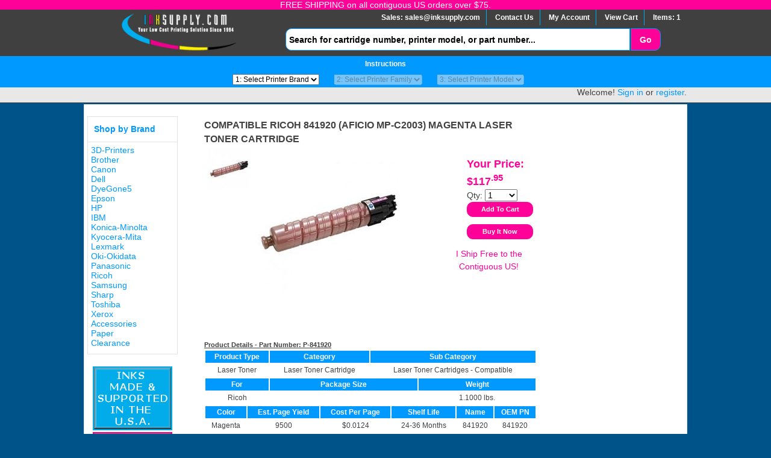

--- FILE ---
content_type: text/html;charset=UTF-8
request_url: https://www.inksupply.com/product-details/pn/P-841920.html
body_size: 14937
content:
<!DOCTYPE html>
<html lang="en">
<head>
<meta charset="utf-8" />
<meta name="TITLE" content="COMPATIBLE RICOH 841920 (AFICIO MP-C2003) MAGENTA LASER TONER CARTRIDGE - Inksupply.com" />
<meta name="DESCRIPTION" content="COMPATIBLE RICOH 841920 (AFICIO MP-C2003) MAGENTA LASER TONER CARTRIDGE" />
<meta name="KEYWORDS" content="RICOH Ink, RICOH Laser Toner Cartridge, RICOH LASER TONER CARTRIDGES - COMPATIBLE, 841920" />
<meta name="RATING" content="General" />
<meta name="verify-v1" content="TNOKVgy5CzM5to9pUDV2BreNjMkBT8rGxp8uue9thLI=" />
<meta name="p:domain_verify" content="f005046ab1e8523ac93c128ab35edf03"/>
<meta name="ROBOTS" content="index,follow" />
<meta name="REVISIT-AFTER" content="1 weeks" />
<link rel="canonical" href="https://www.inksupply.com/product-details/pn/P-841920.html" />
<link rel="thumbnail" href="http://www.inksupply.com/images/products/11223-1-100.jpg" />
<meta name="viewport" content="width=device-width, initial-scale=0.65" />
<title>COMPATIBLE RICOH 841920 (AFICIO MP-C2003) MAGENTA LASER TONER CARTRIDGE - Inksupply.com</title>
<base href="https://www.inksupply.com/" />
<script language=JavaScript type="text/javascript" src="https://ajax.googleapis.com/ajax/libs/jquery/1.9.1/jquery.min.js"></script>
<script language=JavaScript type="text/javascript" src="https://cdn.inksupply.com/js/jquery-migrate-1.2.1.min.js"></script>
<script language=JavaScript type="text/javascript" src="https://cdn.inksupply.com/js/jquery-ui.min.js"></script>	
<script async language=JavaScript type="text/javascript" src="https://cdn.inksupply.com/js/combined.js"></script> 
<script language=JavaScript type="text/javascript" src="https://cdn.inksupply.com/js/noty2.3.4/packaged/jquery.noty.packaged.min.js"></script>
<script async language=JavaScript type="text/javascript" src="https://cdn.inksupply.com/js/noty2.3.4/themes/default.js"></script>
<script async language=JavaScript type="text/javascript" src="https://cdn.inksupply.com/js/noty2.3.4/layouts/layout.js"></script>
<script type="application/javascript">var _prum={id:"51686af6abe53d520c000000"};var PRUM_EPISODES=PRUM_EPISODES||{};PRUM_EPISODES.q=[];PRUM_EPISODES.mark=function(b,a){PRUM_EPISODES.q.push(["mark",b,a||new Date().getTime()])};PRUM_EPISODES.measure=function(b,a,b){PRUM_EPISODES.q.push(["measure",b,a,b||new Date().getTime()])};PRUM_EPISODES.done=function(a){PRUM_EPISODES.q.push(["done",a])};PRUM_EPISODES.mark("firstbyte");(function(){var b=document.getElementsByTagName("script")[0];var a=document.createElement("script");a.type="text/javascript";a.async=true;a.charset="UTF-8";a.src="//rum-static.pingdom.net/prum.min.js";b.parentNode.insertBefore(a,b)})();</script>
<!-- BEGIN: _GUARANTEE Seal 
<span id="_GUARANTEE_SealSpan"></span>
<script async type="text/javascript" src="//nsg.symantec.com/private/rollover/rollover.js"></script>
<script type="text/javascript">
if(window._GUARANTEE && _GUARANTEE.Loaded) {
_GUARANTEE.Hash = 'X1QsQNY5zlLScGmAD0bTM9fCR6lq%2BO%2B%2FJWvVyogMUF7lTBQ6n8bcXLWfja16WBmhX0fb0SWOe1zn3QXt5EJT6A%3D%3D';
_GUARANTEE.Responsive = { Breakpoints : [ 480, 768 ],
Seal : { id : '_GUARANTEE_SealSpan', Breakpoint : 1 },
Kickers : { 'Kicker Custom Product_1' : [ '1', '1', 'Product' ]
}
};
_GUARANTEE.WriteSeal("_GUARANTEE_SealSpan", "GuaranteedSeal");
}
</script>
END: _GUARANTEE Seal -->
<link rel="stylesheet" type="text/css" href="https://cdn.inksupply.com/css/style-2017-06-05-v2.css" />
<!--[if IE 8]>
<link rel="stylesheet" type="text/css" href="https://cdn.inksupply.com/css/style-2015-04-14-ie.css" />
<![endif]-->
<!--[if lt IE 8]>
<link rel="stylesheet" type="text/css" href="https://cdn.inksupply.com/css/style-2015-06-27-ie.css" />
<![endif]-->
<script language="JavaScript">
$(function() {
$( "#headersearch" ).autocomplete({
source: "search.cfm",
minLength: 2
});
});
</script>
<script type="text/javascript">
var tabberOptions = {
'cookie':"tabber", /* Name to use for the cookie */
'onLoad': function(argsObj)
{
var t = argsObj.tabber;
var i;
if (t.id) {
t.cookie = t.id + t.cookie;
}
i = parseInt(getCookie(t.cookie));
if (isNaN(i)) { return; }
t.tabShow(i);
},
'onClick':function(argsObj)
{
var c = argsObj.tabber.cookie;
var i = argsObj.index;
setCookie(c, i);
}
};
function setCookie(name, value, expires, path, domain, secure) {
document.cookie= name + "=" + escape(value) +
((expires) ? "; expires=" + expires.toGMTString() : "") +
((path) ? "; path=" + path : "") +
((domain) ? "; domain=" + domain : "") +
((secure) ? "; secure" : "");
}
function getCookie(name) {
var dc = document.cookie;
var prefix = name + "=";
var begin = dc.indexOf("; " + prefix);
if (begin == -1) {
begin = dc.indexOf(prefix);
if (begin != 0) return null;
} else {
begin += 2;
}
var end = document.cookie.indexOf(";", begin);
if (end == -1) {
end = dc.length;
}
return unescape(dc.substring(begin + prefix.length, end));
}
function deleteCookie(name, path, domain) {
if (getCookie(name)) {
document.cookie = name + "=" +
((path) ? "; path=" + path : "") +
((domain) ? "; domain=" + domain : "") +
"; expires=Thu, 01-Jan-70 00:00:01 GMT";
}
}
</script>	
<script type="text/javascript">
$(document).ready(function() {
$('.jqzoom').jqzoom({
zoomType: 'standard',
lens:false,
preloadImages: false,
alwaysOn:false
});
});
</script>	
<!--Start of Zopim Live Chat Script-->
<script type="text/javascript">
window.$zopim||(function(d,s){var z=$zopim=function(c){z._.push(c)},$=z.s=
d.createElement(s),e=d.getElementsByTagName(s)[0];z.set=function(o){z.set.
_.push(o)};z._=[];z.set._=[];$.async=!0;$.setAttribute('charset','utf-8');
$.src='//v2.zopim.com/?2CYJ9pOq0dTflJUQz17SSEdC1l2EzoX9';z.t=+new Date;$.
type='text/javascript';e.parentNode.insertBefore($,e)})(document,'script');
</script>
<!--End of Zopim Live Chat Script-->	
<script type="script/javascript">
$zopim(function() {
});
</script>
<script type="text/javascript"> //<![CDATA[ 
var tlJsHost = ((window.location.protocol == "https:") ? "https://secure.comodo.com/" : "http://www.trustlogo.com/");
document.write(unescape("%3Cscript src='" + tlJsHost + "trustlogo/javascript/trustlogo.js' type='text/javascript'%3E%3C/script%3E"));
//]]>
</script>
</head>
<body>
<div class="header" style="background-color: #404040;">
<div style="width: 100%; text-align: center; color: #FFF; background-color: #FF0099;">
FREE SHIPPING on all contiguous US orders over $75. 
</div>
<div class="content" style="background-color: #404040;">
<div class="nav_logo" style="margin-top: 5px;">
<a href="index.cfm">
<img src="https://cdn.inksupply.com/images/theme/inksupply_logo_white.png" width="205" height="65" border="0" title="Inksupply.com Since 1994" alt="Inksupply.com Since 1994">
</a>
</div>
<div class="nav_menu">
<div class="nav_topRow">
<div class="aw headerTablets" style="border-right: 1px solid #01ADF2;">Sales: <a href="mailto:sales@inksupply.com">sales@inksupply.com</a></div>
<div class="aw" style="border-right: 1px solid #01ADF2;"><a href="contact.cfm" title="Learn How To Contact Us">Contact Us</a></div>
<div class="aw" style="border-right: 1px solid #01ADF2;"><a href="my_account.cfm" title="Go To My Account">My Account</a></div>
<div class="aw" style="border-right: 1px solid #01ADF2;"><a href="my_cart.cfm" title="View Cart">View Cart</a></div>
<a href="my_cart.cfm">
<div class="aw" style=""><div id="cart_items"><!-- 0 --></div></div>
</a>
<div id="cart" class="cart">
<div class="containerHeader">
<h2>Shopping Cart</h2>
</div>
<div class="container" style="text-align: center; margin: 0px;">
<div id="minicart"></div>
</div>
</div>
</div>
<div class="headerPhones">
<div style="float: right; padding-right: 5px; min-height: 110px; width: 700px; text-align: left; /*IE7 Hack*/ *display: inline; zoom: 1; vertical-align: top;">
<div class="nav_search">
<script language="Javascript"> function doClear(theText) { if (theText.value == theText.defaultValue) { theText.value = "" } } </script>
<form name="quicksearch" action="search.cfm" method="get">
<input type="text" id="headersearch" name="q" value="Search for cartridge number, printer model, or part number..." onFocus="doClear(this)" size="22" />
<input type="submit" align="top" value="Go" />
</form>
</div>
</div>
</div>
</div>
<div class="clearfix">&nbsp;</div>
</div>
<div class="content" style="background-color: #404040;">
<script type="text/javascript">
$(window).load(function() {
$('#slider-0').nivoSlider({
directionNav:false
});
});
$("#hovercart").hover(
function(){$(".cart").show();},
function(){$(".cart").hide();}
);
$("#cart").hover(
function(){$(".cart").show();},
function(){$(".cart").hide();}
);
$(document).ready(function () {
$.ajaxSetup ({
// Disable caching of AJAX responses
cache: false
});
$('#minicart').load('mini_cart.cfm #minicart > *');
$('#sidecart').load('side_cart.cfm #sidecart > *');
$('#cart_items').load('mini_cart.cfm?items=1');
var auto_refresh = setInterval(
function(){
$('#minicart').load('mini_cart.cfm #minicart > *');
$('#sidecart').load('side_cart.cfm #sidecart > *');
$('#cart_items').load('mini_cart.cfm?items=1');
}, 30000);
});
function addProduct(obj) {
$.ajax({
url: $(obj).attr('action'),
type: "POST",
datatype: "html",
data: $(obj).serialize(),
cache: false,
success: function(msg) {
$('#minicart').load('mini_cart.cfm #minicart > *');
$('#sidecart').load('side_cart.cfm #sidecart > *');
$('#cart_items').load('mini_cart.cfm?items=1');
function generatecartmsg() {
var n = noty({
text : 'Product Added To Cart.',
type : 'success',
dismissQueue: true,
layout : 'center',
theme : 'defaultTheme',
maxVisible : 10,
timeout	: 3000
})(jQuery);
}
generatecartmsg();
},
error: function(msg) {
console.log(msg);
}
});
return false;
};
</script>
</div>
<div class="nav_menuRow" style="text-align: center; border-top: 1px solid #414141;">
<div class="aw"><a href="direct.cfm" title="Technical Support and Instructions.">Instructions</a></div>
</div>
<div class="nav_menuRow" style="text-align: center;">
<div class="aws">
<select name="prt_brand" class="prt_brand_head med" id="prt_brand_head" onChange="mfgChange_head()">
<option selected="selected"><strong>1: Select Printer Brand</strong></option>
<option value="3D-Printers">3D-Printers</option>
<option value="Brother">Brother</option>
<option value="Canon">Canon</option>
<option value="Dell">Dell</option>
<option value="DyeGone5">DyeGone5</option>
<option value="Epson">Epson</option>
<option value="HP">HP</option>
<option value="IBM">IBM</option>
<option value="Konica-Minolta">Konica-Minolta</option>
<option value="Kyocera-Mita">Kyocera-Mita</option>
<option value="Lexmark">Lexmark</option>
<option value="Oki-Okidata">Oki-Okidata</option>
<option value="Panasonic">Panasonic</option>
<option value="Ricoh">Ricoh</option>
<option value="Samsung">Samsung</option>
<option value="Sharp">Sharp</option>
<option value="Toshiba">Toshiba</option>
<option value="Xerox">Xerox</option>
</select>
</div>
<div class="aws">
<select name="prt_type" class="prt_type_head med" id="prt_type_head" onChange="typeChange_head()">
<option selected="selected"><strong>2: Select Printer Family</strong></option>
</select>
</div>
<div class="aws">
<select name="prt_model" class="prt_model_head med" id="prt_model_head" onChange="modelChange_head()">
<option selected="selected"><strong>3: Select Printer Model</strong></option>
</select>
</div>
<div class="aws">
<div id="myPrinters"></div>
</div>
</div>
<script>
$('#myPrinters').load('widgets/drilldown_header.cfm?reply_drill=list');
document.getElementById("prt_type_head").disabled = true;
document.getElementById("prt_model_head").disabled = true;
function mfgChange_head(){
var dataString = 'prt_mfg_drill='+ document.getElementById('prt_brand_head').value;
$.ajax
({
type: "GET",
url: "widgets/drilldown_header.cfm",
dataType: 'html',
data: dataString,
cache: false,
success: function(html)
{
$(".prt_type_head").html(html);
document.getElementById("prt_type_head").disabled = false;
document.getElementById("prt_model_head").disabled = true;
document.getElementById("prt_type_head").focus();
}
});
}
function typeChange_head(){
var dataString = 'prt_mfg_drill='+ document.getElementById('prt_brand_head').value + '&prt_type_drill='+ document.getElementById('prt_type_head').value;
$.ajax
({
type: "GET",
url: "widgets/drilldown_header.cfm",
dataType: 'html',
data: dataString,
cache: false,
success: function(html)
{
$(".prt_model_head").html(html);
document.getElementById("prt_model_head").disabled = false;
document.getElementById("prt_model_head").focus();
}
});
}
function modelChange_head(){
var dataString = document.getElementById('prt_model_head').value;
var dataString = $.parseJSON(dataString);
var dataLink = dataString.link;
var dataPrtID = 'action_drill=add&prtID_drill='+ dataString.prtID;
$(".prt_brand_head")[0].selectedIndex = "0";
document.getElementById("prt_type_head").disabled = true;
$(".prt_type_head").html('<option selected="selected"><strong>2: Select Printer Family</strong></option>');
document.getElementById("prt_model_head").disabled = true;
$(".prt_model_head").html('<option selected="selected"><strong>3: Select Printer Model</strong></option>');
$.ajax
({
type: "GET",
url: "widgets/drilldown_header.cfm",
dataType: 'html',
data: dataPrtID,
cache: false,
success: function(html)
{
window.location.href = dataLink;
}
});
}
function removePrinter(prtID){
var dataPrtID = 'action_drill=delete&prtID_drill='+ prtID;
$.ajax
({
type: "GET",
url: "widgets/drilldown_header.cfm",
dataType: 'html',
data: dataPrtID,
cache: false,
success: function(html)
{
$('#myPrinters').load('widgets/drilldown_header.cfm?reply_drill=list');
}
});
}
</script>
<div class="nav_menuRow navMobile" style="text-align: center;">
<div class="aw"><a href="index.cfm" title="Return to our homepage.">Home</a></div>
<div class="aw"><a href="select_printer.cfm?prt_mfg=Brother" title="Cartridges, Refill Kits and Bulk Ink for Brother Printers.">Brother</a></div>
<div class="aw"><a href="select_printer.cfm?prt_mfg=Canon" title="Cartridges, Refill Kits and Bulk Ink for Canon Printers.">Canon</a></div>
<div class="aw"><a href="select_printer.cfm?prt_mfg=Dell" title="Cartridges, Refill Kits and Bulk Ink for Dell Printers.">Dell</a></div>
<div class="aw"><a href="select_printer.cfm?prt_mfg=Epson" title="Cartridges, Refill Kits and Bulk Ink for Epson Printers.">Epson</a></div>
<div class="aw"><a href="select_printer.cfm?prt_mfg=HP" title="Cartridges, Refill Kits and Bulk Ink for Hewlett Packard (HP) Printers.">HP</a></div>
<div class="aw"><a href="select_printer.cfm?prt_mfg=Kodak" title="Cartridges, Refill Kits and Bulk Ink for Kodak Printers.">Kodak</a></div>
<div class="aw"><a href="select_printer.cfm?prt_mfg=Lexmark" title="Cartridges, Refill Kits and Bulk Ink for Lexmark Printers.">Lexmark</a></div>
<div class="aw"><a href="select_printer.cfm?prt_mfg=Samsung" title="Cartridges, Refill Kits and Bulk Ink for Samsung Printers.">Samsung</a></div>
<div class="aw"><a href="accessory.cfm" title="Accessories for Refilling">Accessories</a></div>
</div>
<div class="nav_menuRow" style="background-color: #E8E8E8; height: 20px; border-bottom: 1px solid #414141;">
<div style="max-width: 1000px; margin-left: auto; margin-right: auto;">
<div style="display:inline; float: right;">
Welcome! <a href="login.cfm" title="Sign into your account to see your order history.">Sign in</a> or <a href="login.cfm" title="Create a new account">register</a>.
</div>
</div>
</div>
</div>
<div class="clearfix">&nbsp;</div>
<div class="clearfix">&nbsp;</div>	
<div class="content">	
<div class="rightContent">
</div>
<div class="leftContent">
<div class="containerHeader">
<h2>Shop by Brand</h2>
</div>
<div class="container" style="text-align: left;">
<a href="select_printer.cfm?prt_mfg=3D-Printers">3D-Printers</a><br/>
<a href="select_printer.cfm?prt_mfg=Brother">Brother</a><br/>
<a href="select_printer.cfm?prt_mfg=Canon">Canon</a><br/>
<a href="select_printer.cfm?prt_mfg=Dell">Dell</a><br/>
<a href="select_printer.cfm?prt_mfg=DyeGone5">DyeGone5</a><br/>
<a href="select_printer.cfm?prt_mfg=Epson">Epson</a><br/>
<a href="select_printer.cfm?prt_mfg=HP">HP</a><br/>
<a href="select_printer.cfm?prt_mfg=IBM">IBM</a><br/>
<a href="select_printer.cfm?prt_mfg=Konica-Minolta">Konica-Minolta</a><br/>
<a href="select_printer.cfm?prt_mfg=Kyocera-Mita">Kyocera-Mita</a><br/>
<a href="select_printer.cfm?prt_mfg=Lexmark">Lexmark</a><br/>
<a href="select_printer.cfm?prt_mfg=Oki-Okidata">Oki-Okidata</a><br/>
<a href="select_printer.cfm?prt_mfg=Panasonic">Panasonic</a><br/>
<a href="select_printer.cfm?prt_mfg=Ricoh">Ricoh</a><br/>
<a href="select_printer.cfm?prt_mfg=Samsung">Samsung</a><br/>
<a href="select_printer.cfm?prt_mfg=Sharp">Sharp</a><br/>
<a href="select_printer.cfm?prt_mfg=Toshiba">Toshiba</a><br/>
<a href="select_printer.cfm?prt_mfg=Xerox">Xerox</a><br/>
<a href="accessory.cfm">Accessories</a><br/>
<a href="paper.cfm">Paper</a><br/>
<a href="clear.cfm">Clearance</a><br/>
</div>
<div align="center" width="100%" style="padding-top: 10px;">
<img src="https://cdn.inksupply.com/images/info/support.png" alt="" title="Inks Made In The USA" /><br/>
<a href="https://www.inksupply.com/laser_toner.cfm">
<img src="https://cdn.inksupply.com/images/info/laser_box.png" alt="" title="New Toner Price List" /><br/>
</a>
<img src="https://cdn.inksupply.com/images/info/free_ship.png" alt="" title="Free Shipping on Contiguous US Orders" /><br/>
<a href="https://www.inksupply.com/indexlandingcc.cfm">
<img src="https://cdn.inksupply.com/images/info/current_promo.png" alt="" title="Click here for current promos" /><br/>
</a>
<img src="https://cdn.inksupply.com/images/info/payment_logos.png" alt="" title="Multiple Safe and Secure Payment Methods" /><br/>
<!-- Begin Official PayPal Seal --><a href="https://www.paypal.com/us/verified/pal=orders%40inksupply%2ecom" target="_blank"><img src="https://www.paypal.com/en_US/i/icon/verification_seal.gif" border="0" alt="Official PayPal Seal"></A><!-- End Official PayPal Seal -->
</div>
</div>
<div class="mainContent">
<div align="center">	
<div align="center">
<script type="application/ld+json">
{
"@context": "https://schema.org/",
"@type": "Product",
"name": "COMPATIBLE RICOH 841920 (AFICIO MP-C2003) MAGENTA LASER TONER CARTRIDGE",
"additionalType": [
"https://en.wikipedia.org/wiki/Compatible_ink",
"https://en.wikipedia.org/wiki/Ink_cartridge",
"https://en.wikipedia.org/wiki/Toner_cartridge"
],
"color": "Magenta",
"image": "https://www.inksupply.com/images/products/11223-1-300.jpg",
"description": "Inksupply's compatible Ricoh 841920 Magenta laser toner cartridge is designed to be a drop in replacement for the original Ricoh 841920 laser toner cartridges. This is a compatible laser toner cartridge manufactured from new parts and was not manufactured by Ricoh. Our compatible 841920 laser toner cartridges are engineered to produce the same quality and quantity of prints that you would get with OEM (Original Equipment Manufacturer) at a fraction of the cost. The use of compatible replacement laser toner cartridges and supplies will not void your printer warranty.<br />Note: We do not recommend mixing OEM and compatible cartridges, as chip issues may result from not matching sets.<p>Yields Appx. 9500 pages.",
"url": "https://www.inksupply.com/product-details/pn/P-841920.html",
"sku": "P-841920",
"mpn": "P-841920",
"brand": {
"@type": "Brand",
"name": "RICOH"
},
"offers": {
"@type": "Offer",
"priceCurrency": "USD",
"name": "COMPATIBLE RICOH 841920 (AFICIO MP-C2003) MAGENTA LASER TONER CARTRIDGE",
"price": "117.95",
"priceValidUntil": "2026-03-05",
"itemCondition": "http://schema.org/NewCondition",
"availability": "http://schema.org/InStock",
"url": "https://www.inksupply.com/product-details/pn/P-841920.html",
"seller": {
"@type": "Organization",
"name": "MIS Associates, Inc."
}
}
}
</script>
<table width="90%">
<tr>
<td valign="top">
<h6 style="width:100%; text-align: left;">COMPATIBLE RICOH 841920 (AFICIO MP-C2003) MAGENTA LASER TONER CARTRIDGE</h6>
<table width="100%">
<tr>
<td valign="top" align="center" width="75">
<div class="clearfix" >
<ul id="thumblist" class="clearfix" >
<li><a class="zoomThumbActive" href='javascript:void(0);' rel="{gallery: 'gal1', smallimage: 'https://cdn.inksupply.com/images/products/11223-1-300.jpg',largeimage: 'https://cdn.inksupply.com/images/products/11223-1.jpg'}"><img style="max-width:70px; max-height:70px; border:0px;" src='https://cdn.inksupply.com/images/products/11223-1-100.jpg'></a></li>
</ul>
</div>
</td>
<td valign="top" align="center" width="310">
<div class="clearfix" id="content" style="height:310px; width:310px;" >
<div class="clearfix">
<a href="https://cdn.inksupply.com/images/products/11223-1.jpg" class="jqzoom" rel='gal1' alt="COMPATIBLE RICOH 841920 (AFICIO MP-C2003) MAGENTA LASER TONER CARTRIDGE" title="COMPATIBLE RICOH 841920 (AFICIO MP-C2003) MAGENTA LASER TONER CARTRIDGE" >
<img style="border:0px;" src="https://cdn.inksupply.com/images/products/11223-1-300.jpg" title="COMPATIBLE RICOH 841920 (AFICIO MP-C2003) MAGENTA LASER TONER CARTRIDGE">
</a>
</div>
</div>
</td>
<td valign="top" style="margin-left: 10px;">
<ul style="list-style: none;" class="product_long_block">
<li><span class="finalprice"><strong>Your Price: $117<sup>.95</sup></strong></span></li>
<li>
<form action="cart.cfm?action=add&amp;itemid=P-841920&amp;printerID=0&amp;kira=0" method="post">
Qty: <select name="qty" >
<option value="1">1</option><option value="2">2</option><option value="3">3</option><option value="4">4</option><option value="5">5</option><option value="6">6</option><option value="7">7</option><option value="8">8</option><option value="9">9</option><option value="10">10</option><option value="11">11</option><option value="12">12</option><option value="13">13</option><option value="14">14</option><option value="15">15</option><option value="16">16</option><option value="17">17</option><option value="18">18</option><option value="19">19</option><option value="20">20</option><option value="21">21</option><option value="22">22</option><option value="23">23</option><option value="24">24</option><option value="25">25</option><option value="26">26</option><option value="27">27</option><option value="28">28</option><option value="29">29</option><option value="30">30</option><option value="31">31</option><option value="32">32</option><option value="33">33</option><option value="34">34</option><option value="35">35</option><option value="36">36</option><option value="37">37</option><option value="38">38</option><option value="39">39</option><option value="40">40</option><option value="41">41</option><option value="42">42</option><option value="43">43</option><option value="44">44</option><option value="45">45</option><option value="46">46</option><option value="47">47</option><option value="48">48</option><option value="49">49</option><option value="50">50</option><option value="51">51</option><option value="52">52</option><option value="53">53</option><option value="54">54</option><option value="55">55</option><option value="56">56</option><option value="57">57</option><option value="58">58</option><option value="59">59</option><option value="60">60</option><option value="61">61</option><option value="62">62</option><option value="63">63</option><option value="64">64</option><option value="65">65</option><option value="66">66</option><option value="67">67</option><option value="68">68</option><option value="69">69</option><option value="70">70</option><option value="71">71</option><option value="72">72</option><option value="73">73</option><option value="74">74</option><option value="75">75</option><option value="76">76</option><option value="77">77</option><option value="78">78</option><option value="79">79</option><option value="80">80</option><option value="81">81</option><option value="82">82</option><option value="83">83</option><option value="84">84</option><option value="85">85</option><option value="86">86</option><option value="87">87</option><option value="88">88</option><option value="89">89</option><option value="90">90</option><option value="91">91</option><option value="92">92</option><option value="93">93</option><option value="94">94</option><option value="95">95</option><option value="96">96</option><option value="97">97</option><option value="98">98</option><option value="99">99</option><option value="100">100</option><option value="101">101</option><option value="102">102</option><option value="103">103</option><option value="104">104</option><option value="105">105</option><option value="106">106</option><option value="107">107</option><option value="108">108</option><option value="109">109</option><option value="110">110</option><option value="111">111</option><option value="112">112</option><option value="113">113</option><option value="114">114</option><option value="115">115</option><option value="116">116</option><option value="117">117</option><option value="118">118</option><option value="119">119</option><option value="120">120</option><option value="121">121</option><option value="122">122</option><option value="123">123</option><option value="124">124</option><option value="125">125</option><option value="126">126</option><option value="127">127</option><option value="128">128</option><option value="129">129</option><option value="130">130</option><option value="131">131</option><option value="132">132</option><option value="133">133</option><option value="134">134</option><option value="135">135</option><option value="136">136</option><option value="137">137</option><option value="138">138</option><option value="139">139</option><option value="140">140</option><option value="141">141</option><option value="142">142</option><option value="143">143</option><option value="144">144</option><option value="145">145</option><option value="146">146</option><option value="147">147</option><option value="148">148</option><option value="149">149</option><option value="150">150</option><option value="151">151</option><option value="152">152</option><option value="153">153</option><option value="154">154</option><option value="155">155</option><option value="156">156</option><option value="157">157</option><option value="158">158</option><option value="159">159</option><option value="160">160</option><option value="161">161</option><option value="162">162</option><option value="163">163</option><option value="164">164</option><option value="165">165</option><option value="166">166</option><option value="167">167</option><option value="168">168</option><option value="169">169</option><option value="170">170</option><option value="171">171</option><option value="172">172</option><option value="173">173</option><option value="174">174</option><option value="175">175</option><option value="176">176</option><option value="177">177</option><option value="178">178</option><option value="179">179</option><option value="180">180</option><option value="181">181</option><option value="182">182</option><option value="183">183</option><option value="184">184</option><option value="185">185</option><option value="186">186</option><option value="187">187</option><option value="188">188</option><option value="189">189</option><option value="190">190</option><option value="191">191</option><option value="192">192</option><option value="193">193</option><option value="194">194</option><option value="195">195</option><option value="196">196</option><option value="197">197</option><option value="198">198</option><option value="199">199</option><option value="200">200</option><option value="201">201</option><option value="202">202</option><option value="203">203</option><option value="204">204</option><option value="205">205</option><option value="206">206</option><option value="207">207</option><option value="208">208</option><option value="209">209</option><option value="210">210</option><option value="211">211</option><option value="212">212</option><option value="213">213</option><option value="214">214</option><option value="215">215</option><option value="216">216</option><option value="217">217</option><option value="218">218</option><option value="219">219</option><option value="220">220</option><option value="221">221</option><option value="222">222</option><option value="223">223</option><option value="224">224</option><option value="225">225</option><option value="226">226</option><option value="227">227</option><option value="228">228</option><option value="229">229</option><option value="230">230</option><option value="231">231</option><option value="232">232</option><option value="233">233</option><option value="234">234</option><option value="235">235</option><option value="236">236</option><option value="237">237</option><option value="238">238</option><option value="239">239</option><option value="240">240</option><option value="241">241</option><option value="242">242</option><option value="243">243</option><option value="244">244</option><option value="245">245</option><option value="246">246</option><option value="247">247</option><option value="248">248</option><option value="249">249</option><option value="250">250</option><option value="251">251</option><option value="252">252</option><option value="253">253</option><option value="254">254</option><option value="255">255</option><option value="256">256</option><option value="257">257</option><option value="258">258</option><option value="259">259</option><option value="260">260</option><option value="261">261</option><option value="262">262</option><option value="263">263</option><option value="264">264</option><option value="265">265</option><option value="266">266</option><option value="267">267</option><option value="268">268</option><option value="269">269</option><option value="270">270</option><option value="271">271</option><option value="272">272</option><option value="273">273</option><option value="274">274</option><option value="275">275</option><option value="276">276</option><option value="277">277</option><option value="278">278</option><option value="279">279</option><option value="280">280</option><option value="281">281</option><option value="282">282</option><option value="283">283</option><option value="284">284</option><option value="285">285</option><option value="286">286</option><option value="287">287</option><option value="288">288</option><option value="289">289</option><option value="290">290</option><option value="291">291</option><option value="292">292</option><option value="293">293</option><option value="294">294</option><option value="295">295</option><option value="296">296</option><option value="297">297</option><option value="298">298</option><option value="299">299</option><option value="300">300</option><option value="301">301</option><option value="302">302</option><option value="303">303</option><option value="304">304</option><option value="305">305</option><option value="306">306</option><option value="307">307</option><option value="308">308</option><option value="309">309</option><option value="310">310</option><option value="311">311</option><option value="312">312</option><option value="313">313</option><option value="314">314</option><option value="315">315</option><option value="316">316</option><option value="317">317</option><option value="318">318</option><option value="319">319</option><option value="320">320</option><option value="321">321</option><option value="322">322</option><option value="323">323</option><option value="324">324</option><option value="325">325</option><option value="326">326</option><option value="327">327</option><option value="328">328</option><option value="329">329</option><option value="330">330</option><option value="331">331</option><option value="332">332</option><option value="333">333</option><option value="334">334</option><option value="335">335</option><option value="336">336</option><option value="337">337</option><option value="338">338</option><option value="339">339</option><option value="340">340</option><option value="341">341</option><option value="342">342</option><option value="343">343</option><option value="344">344</option><option value="345">345</option><option value="346">346</option><option value="347">347</option><option value="348">348</option><option value="349">349</option><option value="350">350</option><option value="351">351</option><option value="352">352</option><option value="353">353</option><option value="354">354</option><option value="355">355</option><option value="356">356</option><option value="357">357</option><option value="358">358</option><option value="359">359</option><option value="360">360</option><option value="361">361</option><option value="362">362</option><option value="363">363</option><option value="364">364</option><option value="365">365</option><option value="366">366</option><option value="367">367</option><option value="368">368</option><option value="369">369</option><option value="370">370</option><option value="371">371</option><option value="372">372</option><option value="373">373</option><option value="374">374</option><option value="375">375</option><option value="376">376</option><option value="377">377</option><option value="378">378</option><option value="379">379</option><option value="380">380</option><option value="381">381</option><option value="382">382</option><option value="383">383</option><option value="384">384</option><option value="385">385</option><option value="386">386</option><option value="387">387</option><option value="388">388</option><option value="389">389</option><option value="390">390</option><option value="391">391</option><option value="392">392</option><option value="393">393</option><option value="394">394</option><option value="395">395</option><option value="396">396</option><option value="397">397</option><option value="398">398</option><option value="399">399</option><option value="400">400</option><option value="401">401</option><option value="402">402</option><option value="403">403</option><option value="404">404</option><option value="405">405</option><option value="406">406</option><option value="407">407</option><option value="408">408</option><option value="409">409</option><option value="410">410</option><option value="411">411</option><option value="412">412</option><option value="413">413</option><option value="414">414</option><option value="415">415</option><option value="416">416</option><option value="417">417</option><option value="418">418</option><option value="419">419</option><option value="420">420</option><option value="421">421</option><option value="422">422</option><option value="423">423</option><option value="424">424</option><option value="425">425</option><option value="426">426</option><option value="427">427</option><option value="428">428</option><option value="429">429</option><option value="430">430</option><option value="431">431</option><option value="432">432</option><option value="433">433</option><option value="434">434</option><option value="435">435</option><option value="436">436</option><option value="437">437</option><option value="438">438</option><option value="439">439</option><option value="440">440</option><option value="441">441</option><option value="442">442</option><option value="443">443</option><option value="444">444</option><option value="445">445</option><option value="446">446</option><option value="447">447</option><option value="448">448</option><option value="449">449</option><option value="450">450</option><option value="451">451</option><option value="452">452</option><option value="453">453</option><option value="454">454</option><option value="455">455</option><option value="456">456</option><option value="457">457</option><option value="458">458</option><option value="459">459</option><option value="460">460</option><option value="461">461</option><option value="462">462</option><option value="463">463</option><option value="464">464</option><option value="465">465</option><option value="466">466</option><option value="467">467</option><option value="468">468</option><option value="469">469</option><option value="470">470</option><option value="471">471</option><option value="472">472</option><option value="473">473</option><option value="474">474</option><option value="475">475</option><option value="476">476</option><option value="477">477</option><option value="478">478</option><option value="479">479</option><option value="480">480</option><option value="481">481</option><option value="482">482</option><option value="483">483</option><option value="484">484</option><option value="485">485</option><option value="486">486</option><option value="487">487</option><option value="488">488</option><option value="489">489</option><option value="490">490</option><option value="491">491</option><option value="492">492</option><option value="493">493</option><option value="494">494</option><option value="495">495</option><option value="496">496</option><option value="497">497</option><option value="498">498</option><option value="499">499</option><option value="500">500</option><option value="501">501</option><option value="502">502</option><option value="503">503</option><option value="504">504</option><option value="505">505</option><option value="506">506</option><option value="507">507</option><option value="508">508</option><option value="509">509</option><option value="510">510</option><option value="511">511</option><option value="512">512</option><option value="513">513</option><option value="514">514</option><option value="515">515</option><option value="516">516</option><option value="517">517</option><option value="518">518</option><option value="519">519</option><option value="520">520</option><option value="521">521</option><option value="522">522</option><option value="523">523</option><option value="524">524</option><option value="525">525</option><option value="526">526</option><option value="527">527</option><option value="528">528</option><option value="529">529</option><option value="530">530</option><option value="531">531</option><option value="532">532</option><option value="533">533</option><option value="534">534</option><option value="535">535</option><option value="536">536</option><option value="537">537</option><option value="538">538</option><option value="539">539</option><option value="540">540</option><option value="541">541</option><option value="542">542</option><option value="543">543</option><option value="544">544</option><option value="545">545</option><option value="546">546</option><option value="547">547</option><option value="548">548</option><option value="549">549</option><option value="550">550</option><option value="551">551</option><option value="552">552</option><option value="553">553</option><option value="554">554</option><option value="555">555</option><option value="556">556</option><option value="557">557</option><option value="558">558</option><option value="559">559</option><option value="560">560</option><option value="561">561</option><option value="562">562</option><option value="563">563</option><option value="564">564</option><option value="565">565</option><option value="566">566</option><option value="567">567</option><option value="568">568</option><option value="569">569</option><option value="570">570</option><option value="571">571</option><option value="572">572</option><option value="573">573</option><option value="574">574</option><option value="575">575</option><option value="576">576</option><option value="577">577</option><option value="578">578</option><option value="579">579</option><option value="580">580</option><option value="581">581</option><option value="582">582</option><option value="583">583</option><option value="584">584</option><option value="585">585</option><option value="586">586</option><option value="587">587</option><option value="588">588</option><option value="589">589</option><option value="590">590</option><option value="591">591</option><option value="592">592</option><option value="593">593</option><option value="594">594</option><option value="595">595</option><option value="596">596</option><option value="597">597</option><option value="598">598</option><option value="599">599</option><option value="600">600</option><option value="601">601</option><option value="602">602</option><option value="603">603</option><option value="604">604</option><option value="605">605</option><option value="606">606</option><option value="607">607</option><option value="608">608</option><option value="609">609</option><option value="610">610</option><option value="611">611</option><option value="612">612</option><option value="613">613</option><option value="614">614</option><option value="615">615</option><option value="616">616</option><option value="617">617</option><option value="618">618</option><option value="619">619</option><option value="620">620</option><option value="621">621</option><option value="622">622</option><option value="623">623</option><option value="624">624</option><option value="625">625</option><option value="626">626</option><option value="627">627</option><option value="628">628</option><option value="629">629</option><option value="630">630</option><option value="631">631</option><option value="632">632</option><option value="633">633</option><option value="634">634</option><option value="635">635</option><option value="636">636</option><option value="637">637</option><option value="638">638</option><option value="639">639</option><option value="640">640</option><option value="641">641</option><option value="642">642</option><option value="643">643</option><option value="644">644</option><option value="645">645</option><option value="646">646</option><option value="647">647</option><option value="648">648</option><option value="649">649</option><option value="650">650</option><option value="651">651</option><option value="652">652</option><option value="653">653</option><option value="654">654</option><option value="655">655</option><option value="656">656</option><option value="657">657</option><option value="658">658</option><option value="659">659</option><option value="660">660</option><option value="661">661</option><option value="662">662</option><option value="663">663</option><option value="664">664</option><option value="665">665</option><option value="666">666</option><option value="667">667</option><option value="668">668</option><option value="669">669</option><option value="670">670</option><option value="671">671</option><option value="672">672</option><option value="673">673</option><option value="674">674</option><option value="675">675</option><option value="676">676</option><option value="677">677</option><option value="678">678</option><option value="679">679</option><option value="680">680</option><option value="681">681</option><option value="682">682</option><option value="683">683</option><option value="684">684</option><option value="685">685</option><option value="686">686</option><option value="687">687</option><option value="688">688</option><option value="689">689</option><option value="690">690</option><option value="691">691</option><option value="692">692</option><option value="693">693</option><option value="694">694</option><option value="695">695</option><option value="696">696</option><option value="697">697</option><option value="698">698</option><option value="699">699</option><option value="700">700</option><option value="701">701</option><option value="702">702</option><option value="703">703</option><option value="704">704</option><option value="705">705</option><option value="706">706</option><option value="707">707</option><option value="708">708</option><option value="709">709</option><option value="710">710</option><option value="711">711</option><option value="712">712</option><option value="713">713</option><option value="714">714</option><option value="715">715</option><option value="716">716</option><option value="717">717</option><option value="718">718</option><option value="719">719</option><option value="720">720</option><option value="721">721</option><option value="722">722</option><option value="723">723</option><option value="724">724</option><option value="725">725</option><option value="726">726</option><option value="727">727</option><option value="728">728</option><option value="729">729</option><option value="730">730</option><option value="731">731</option><option value="732">732</option><option value="733">733</option><option value="734">734</option><option value="735">735</option><option value="736">736</option><option value="737">737</option><option value="738">738</option><option value="739">739</option><option value="740">740</option><option value="741">741</option><option value="742">742</option><option value="743">743</option><option value="744">744</option><option value="745">745</option><option value="746">746</option><option value="747">747</option><option value="748">748</option><option value="749">749</option><option value="750">750</option><option value="751">751</option><option value="752">752</option><option value="753">753</option><option value="754">754</option><option value="755">755</option><option value="756">756</option><option value="757">757</option><option value="758">758</option><option value="759">759</option><option value="760">760</option><option value="761">761</option><option value="762">762</option><option value="763">763</option><option value="764">764</option><option value="765">765</option><option value="766">766</option><option value="767">767</option><option value="768">768</option><option value="769">769</option><option value="770">770</option><option value="771">771</option><option value="772">772</option><option value="773">773</option><option value="774">774</option><option value="775">775</option><option value="776">776</option><option value="777">777</option><option value="778">778</option><option value="779">779</option><option value="780">780</option><option value="781">781</option><option value="782">782</option><option value="783">783</option><option value="784">784</option><option value="785">785</option><option value="786">786</option><option value="787">787</option><option value="788">788</option><option value="789">789</option><option value="790">790</option><option value="791">791</option><option value="792">792</option><option value="793">793</option><option value="794">794</option><option value="795">795</option><option value="796">796</option><option value="797">797</option><option value="798">798</option><option value="799">799</option><option value="800">800</option><option value="801">801</option><option value="802">802</option><option value="803">803</option><option value="804">804</option><option value="805">805</option><option value="806">806</option><option value="807">807</option><option value="808">808</option><option value="809">809</option><option value="810">810</option><option value="811">811</option><option value="812">812</option><option value="813">813</option><option value="814">814</option><option value="815">815</option><option value="816">816</option><option value="817">817</option><option value="818">818</option><option value="819">819</option><option value="820">820</option><option value="821">821</option><option value="822">822</option><option value="823">823</option><option value="824">824</option><option value="825">825</option><option value="826">826</option><option value="827">827</option><option value="828">828</option><option value="829">829</option><option value="830">830</option><option value="831">831</option><option value="832">832</option><option value="833">833</option><option value="834">834</option><option value="835">835</option><option value="836">836</option><option value="837">837</option><option value="838">838</option><option value="839">839</option><option value="840">840</option><option value="841">841</option><option value="842">842</option><option value="843">843</option><option value="844">844</option><option value="845">845</option><option value="846">846</option><option value="847">847</option><option value="848">848</option><option value="849">849</option><option value="850">850</option><option value="851">851</option><option value="852">852</option><option value="853">853</option><option value="854">854</option><option value="855">855</option><option value="856">856</option><option value="857">857</option><option value="858">858</option><option value="859">859</option><option value="860">860</option><option value="861">861</option><option value="862">862</option><option value="863">863</option><option value="864">864</option><option value="865">865</option><option value="866">866</option><option value="867">867</option><option value="868">868</option><option value="869">869</option><option value="870">870</option><option value="871">871</option><option value="872">872</option><option value="873">873</option><option value="874">874</option><option value="875">875</option><option value="876">876</option><option value="877">877</option><option value="878">878</option><option value="879">879</option><option value="880">880</option><option value="881">881</option><option value="882">882</option><option value="883">883</option><option value="884">884</option><option value="885">885</option><option value="886">886</option><option value="887">887</option><option value="888">888</option><option value="889">889</option><option value="890">890</option><option value="891">891</option><option value="892">892</option><option value="893">893</option><option value="894">894</option><option value="895">895</option><option value="896">896</option><option value="897">897</option><option value="898">898</option><option value="899">899</option><option value="900">900</option><option value="901">901</option><option value="902">902</option><option value="903">903</option><option value="904">904</option><option value="905">905</option><option value="906">906</option><option value="907">907</option><option value="908">908</option><option value="909">909</option><option value="910">910</option><option value="911">911</option><option value="912">912</option><option value="913">913</option><option value="914">914</option><option value="915">915</option><option value="916">916</option><option value="917">917</option><option value="918">918</option><option value="919">919</option><option value="920">920</option><option value="921">921</option><option value="922">922</option><option value="923">923</option><option value="924">924</option><option value="925">925</option><option value="926">926</option><option value="927">927</option><option value="928">928</option><option value="929">929</option><option value="930">930</option><option value="931">931</option><option value="932">932</option><option value="933">933</option><option value="934">934</option><option value="935">935</option><option value="936">936</option><option value="937">937</option><option value="938">938</option><option value="939">939</option><option value="940">940</option><option value="941">941</option><option value="942">942</option><option value="943">943</option><option value="944">944</option><option value="945">945</option><option value="946">946</option><option value="947">947</option><option value="948">948</option><option value="949">949</option><option value="950">950</option><option value="951">951</option><option value="952">952</option><option value="953">953</option><option value="954">954</option><option value="955">955</option><option value="956">956</option><option value="957">957</option><option value="958">958</option><option value="959">959</option><option value="960">960</option><option value="961">961</option><option value="962">962</option><option value="963">963</option><option value="964">964</option><option value="965">965</option><option value="966">966</option><option value="967">967</option><option value="968">968</option><option value="969">969</option><option value="970">970</option><option value="971">971</option><option value="972">972</option><option value="973">973</option><option value="974">974</option><option value="975">975</option><option value="976">976</option><option value="977">977</option><option value="978">978</option><option value="979">979</option><option value="980">980</option><option value="981">981</option><option value="982">982</option><option value="983">983</option><option value="984">984</option><option value="985">985</option><option value="986">986</option><option value="987">987</option><option value="988">988</option><option value="989">989</option><option value="990">990</option><option value="991">991</option><option value="992">992</option><option value="993">993</option><option value="994">994</option><option value="995">995</option><option value="996">996</option><option value="997">997</option><option value="998">998</option><option value="999">999</option><option value="1000">1000</option>
</select>
<input style="width:110px;" type="submit" id="submit" value="Add To Cart">
<p></p>
<input style="width:110px;" type="submit" id="buyit" value="Buy It Now">
<input type="hidden" name="action" value="add" />
<input type="hidden" name="itemid" value="P-841920" />
<input type="hidden" name="printerID" value="0" />
<input type="hidden" name="kira" value="0" />
<input type="hidden" name="buynow" id="buynow" value="0" />
</form>
</li>
<script type="text/javascript" language="javascript">
// Handle address form submission
document.getElementById('buyit').onclick = function(event) {
document.getElementById('buynow').value = 1;
};
</script>
</ul>
<div style="width: 100%; color: #FF0099; text-align: center;">
I Ship Free to the Contiguous US!
</div>
</td>
</tr>
</table>
<span id="_GUARANTEE_Kicker" name="_GUARANTEE_Kicker" type="Kicker Custom Product"></span>
<div style="width: 100%; font-size: 0.875em;">
<p></p>
<h3 style="margin:0px;line-height:.5;text-decoration:underline; padding-bottom: 5px;">Product Details - Part Number: <strong>P-841920</strong></h3>
<table width="100%">
<tr>
<td style="text-align: center; color: #FFF; background-color: #0099FF;"><strong>Product Type</strong></td>
<td style="text-align: center; color: #FFF; background-color: #0099FF;"><strong>Category</strong></td>
<td style="text-align: center; color: #FFF; background-color: #0099FF;"><strong>Sub Category</strong></td>
</tr>
<tr>
<td style="text-align: center;">Laser Toner</td>
<td style="text-align: center;">
Laser Toner Cartridge
</td>
<td style="text-align: center;">
Laser Toner Cartridges - Compatible
</td>
</tr>
</table>
<table width="100%">
<tr>
<td style="text-align: center; color: #FFF; background-color: #0099FF;"><strong>For</strong></td>
<td style="text-align: center; color: #FFF; background-color: #0099FF;"><strong>Package Size</strong></td>
<td style="text-align: center; color: #FFF; background-color: #0099FF;"><strong>Weight</strong></td>
</tr>
<tr>
<td style="text-align: center;">Ricoh</td>
<td style="text-align: center;">
</td>
<td style="text-align: center;">1.1000 lbs.</td>
</tr>
</table>
<table width="100%">
<tr>
<td style="text-align: center; color: #FFF; background-color: #0099FF;"><strong>Color</strong></td>
<td style="text-align: center; color: #FFF; background-color: #0099FF;"><strong>Est. Page Yield</strong></td>
<td style="text-align: center; color: #FFF; background-color: #0099FF;"><strong>Cost Per Page</strong></td>
<td style="text-align: center; color: #FFF; background-color: #0099FF;"><strong>Shelf Life</strong></td>
<td style="text-align: center; color: #FFF; background-color: #0099FF;"><strong>Name</strong></td>
<td style="text-align: center; color: #FFF; background-color: #0099FF;"><strong>OEM PN</strong></td>
</tr>
<tr>
<td style="text-align: center;">Magenta</td>
<td style="text-align: center;">9500</td>
<td style="text-align: center;">$0.0124</td>
<td style="text-align: center;">24-36 Months</td>
<td style="text-align: center;">841920</td>
<td style="text-align: center;">841920</td>
</tr>
</table>
<p></p>
<h3 style="margin:0px;line-height:.5;text-decoration:underline; padding-bottom: 5px;">Product Description</h3>
<p style="width:100%; text-align: left;">Inksupply's Compatible Ricoh 841920 Magenta Laser Toner Cartridge Is Designed To Be A Drop In Replacement For The Original Ricoh 841920 Laser Toner Cartridges. This Is A Compatible Laser Toner Cartridge Manufactured From New Parts And Was Not Manufactured By Ricoh. Our Compatible 841920 Laser Toner Cartridges Are Engineered To Produce The Same Quality And Quantity Of Prints That You Would Get With OEM (Original Equipment Manufacturer) At A Fraction Of The Cost. The Use Of Compatible Replacement Laser Toner Cartridges And Supplies Will Not Void Your Printer Warranty.<br />Note: We Do Not Recommend Mixing OEM And Compatible Cartridges, As Chip Issues May Result From Not Matching Sets.<p>Yields Appx. 9500 Pages.</p>
</div>
<p></p>
<p></p>
<div class="containerHeader">
<h2>Printer Compatibility</h2>
</div>
<div class="container">
<div class="printer_grid">
<div class="printer_cell">
<a href="printer_products/p/Ricoh_Aficio~MP_2503.html">
Ricoh Aficio MP 2503
</a>
</div>
<div class="printer_cell">
<a href="printer_products/p/Ricoh_Aficio~MP_C2003.html">
Ricoh Aficio MP C2003
</a>
</div>
</div>
</div>
<p></p>
<div class="containerHeader">
<h2>Accepted Payment Methods</h2>
</div>
<div class="container">
At Inksupply.com we use a 256bit SSL encrypted shopping cart to ensure that your credit card transactions
are fast and secure. Click on the Godaddy SSL Seal at the bottom of any of our pages to verify our
SSL Certificate and buy with confidence.
<p></p>
<strong>US Customers</strong><br />
<img src="https://images-na.ssl-images-amazon.com/images/G/01/Iris3_US/en_US/inca/images/37x23-whitegrad-x2.png" alt="Checkout and Pay withe Amazon" height="40" /> <img src="https://www.paypalobjects.com/webstatic/en_US/i/buttons/cc-badges-ppppcmcvdam.png" alt="Pay with PayPal, PayPal Credit or any major credit card" /> <br />
* Check/Money Order <br />
* Wire Transfers <br />
* NET30 Terms for Businesses and Government Institutions <br />
<p></p>
<strong>International Customers</strong><br />
<img src="https://images-na.ssl-images-amazon.com/images/G/01/Iris3_US/en_US/inca/images/37x23-whitegrad-x2.png" alt="Checkout and Pay withe Amazon" height="40" /> <img src="https://www.paypalobjects.com/webstatic/en_US/i/buttons/cc-badges-ppppcmcvdam.png" alt="Pay with PayPal, PayPal Credit or any major credit card" /> <br />
* Check/Money Order <br />
* Wire Transfers <br />
* NET30 Terms for Businesses and Government Institutions <br />
** Billing and Shipping addresses must match. <br />
</div>
<p></p>
</td>
</tr>
</table>
</div>	
</div>
</div>	
</div>
<div class="clearfix">&nbsp;</div>	
<div style="width:100%; position:fixed; bottom:0; left:0; z-index: 100; text-align: center;">
<div class="navMobile" style="color: #FFF; background-color: #5356F7; text-align: center; height: 100px;">
<a href="https://www.inksupply.com/currentpromo" style="color:##FFF;" border="0"><img src="https://cdn.inksupply.com/images/info/100x500-extra.jpg" border="0"></a>
</div>
</div>
<script type="text/javascript">
$(window).load(function() {
$('#slider-0').nivoSlider({
directionNav:false, controlNav:false
});
});
</script>
<div class="footertop">	
<div class="content" style="background-color: #0099FF;">
<div class="footerColumn footerTablets">
<p class="footertext" style="text-align: center;">
<strong>Discount Programs</strong><br />	
Government &amp;<br />
Educational Institutions<br />
<form action="edu_order_form.cfm">
<input type="submit" value="Click here">
</form>	
</p>
</div>
<div class="footerColumn">
<p class="footertext footerLinks">
Need Help?<br />
For Customer Service:<br />
M-F 10:00am - 4:00pm EST<br />
<a href="returns.cfm">Return &amp; Refund Policy</a><br />
<a href="combined.cfm">Terms &amp; Conditions</a>	
</p>	
</div>	
<div class="footerColumn footerPhones">
<p class="footertext">
MIS Associates, Inc.<br />
www.inksupply.com<br />
2638 Lapeer Rd.<br />
Auburn Hills, MI 48326<br />
Email: support@inksupply.com
</p>	
</div>	
<div class="footerColumn footerTablets">
<span class="footertext"><strong>Join Our Newsletter</strong><br />for Promos and Coupons</span>
<br />	
<div class="pinkenta">
<form name="ccoptin" action="https://visitor.constantcontact.com/d.jsp" target="_blank" method="post" style="margin-bottom:2;">
<input type="hidden" name="m" value="1101207832012" />
<input type="hidden" name="p" value="oi" />
<input type="text" name="ea" size="18" value="Email Address" onFocus="doClear(this)" /><input type="submit" name="go" value="Submit" class="submit" />
</form>
</div>
</div>	
</div>	
</div>	
<div class="footerbottom">	
<div class="disclaimer">
Apple, Brother, Canon, Dell, Epson, HP, IBM, Lexmark, Xerox and other manufacturer brand names and logos are registered trademarks of their respective owners.<br />
Any and all brand name designations or references on this site are made solely for purposes of demonstrating compatibility.<br />	
Page Generated By Inksupply-WS in 32 milliseconds
</div>	
</div>
<p></p>
<p></p>
<p></p>
<p></p>
<p></p>
<script type="text/javascript">
</script>
<script type="text/javascript">
(function() {
var po = document.createElement('script'); po.type = 'text/javascript'; po.async = true;
po.src = 'https://apis.google.com/js/plusone.js';
var s = document.getElementsByTagName('script')[0]; s.parentNode.insertBefore(po, s);
})();
</script>	
<script>
(function(i,s,o,g,r,a,m){i['GoogleAnalyticsObject']=r;i[r]=i[r]||function(){
(i[r].q=i[r].q||[]).push(arguments)},i[r].l=1*new Date();a=s.createElement(o),
m=s.getElementsByTagName(o)[0];a.async=1;a.src=g;m.parentNode.insertBefore(a,m)
})(window,document,'script','//www.google-analytics.com/analytics.js','ga');
ga('create', 'UA-1893839-1', 'auto');
ga('send', 'pageview');
</script>
</body>


--- FILE ---
content_type: text/html;charset=UTF-8
request_url: https://www.inksupply.com/mini_cart.cfm?_=1770105976103
body_size: 417
content:
<div id="minicart">
<table width="100%" border="0">
<tr>
<td align="left" style="text-decoration: underline; font-weight: bold;">Part Number</td>
<td align="left" style="text-decoration: underline; font-weight: bold;">Qty.</td>
<td align="left" style="text-decoration: underline; font-weight: bold;">Total</td>
</tr>
<tr>
<td align="left">R-51640A</td>
<td align="left">1</td>
<td align="left">$31.95</td>
</tr>
<tr>
<td align="left">DISCOUNT</td>
<td align="left">12</td>
<td align="left">($14.28)</td>
</tr>
<tr>
<td align="left">DISCOUNT</td>
<td align="left">6</td>
<td align="left">($2.40)</td>
</tr>
<tr>
<td align="left">DISCOUNT</td>
<td align="left">12</td>
<td align="left">($8.52)</td>
</tr>
<tr>
<td align="left">DISCOUNT</td>
<td align="left">6</td>
<td align="left">($3.60)</td>
</tr>
<tr>
<td align="left">DISCOUNT</td>
<td align="left">12</td>
<td align="left">($14.28)</td>
</tr>
<tr>
<td align="left">DISCOUNT</td>
<td align="left">12</td>
<td align="left">($8.52)</td>
</tr>
<tr>
<td align="left">DISCOUNT</td>
<td align="left">12</td>
<td align="left">($14.28)</td>
</tr>
<tr>
<td align="left">DISCOUNT</td>
<td align="left">12</td>
<td align="left">($8.52)</td>
</tr>
<tr>
<td align="left">DISCOUNT</td>
<td align="left">12</td>
<td align="left">($8.52)</td>
</tr>
<tr>
<td align="left">DISCOUNT</td>
<td align="left">12</td>
<td align="left">($14.28)</td>
</tr>
<tr>
<td align="left">DISCOUNT</td>
<td align="left">12</td>
<td align="left">($14.28)</td>
</tr>
<tr>
<td align="left">DISCOUNT</td>
<td align="left">12</td>
<td align="left">($8.52)</td>
</tr>
<tr>
<td align="left">DISCOUNT</td>
<td align="left">12</td>
<td align="left">($8.52)</td>
</tr>
<tr>
<td align="left">DISCOUNT</td>
<td align="left">12</td>
<td align="left">($8.52)</td>
</tr>
<tr>
<td align="left">DISCOUNT</td>
<td align="left">6</td>
<td align="left">($3.60)</td>
</tr>
<tr>
<td align="left">DISCOUNT</td>
<td align="left">6</td>
<td align="left">($3.60)</td>
</tr>
</table>
<p></p>
<table width="100%" border="0" align="center">
<tr>
<td align="center">
<div class="secure_checkout">
<form action="https://www.inksupply.com/start_checkout.cfm">
<input type="submit" value="Checkout &#187;">
</form>
</div>
Promo Codes Can Be Added During Checkout.
</td>
</tr>
</table>
</div>


--- FILE ---
content_type: text/html;charset=UTF-8
request_url: https://www.inksupply.com/mini_cart.cfm?items=1&_=1770105976104
body_size: 9
content:
Items: 1


--- FILE ---
content_type: text/css
request_url: https://cdn.inksupply.com/css/style-2017-06-05-v2.css
body_size: 9879
content:
@charset "UTF-8";
body {margin: 0px; padding: 0px; font: Lucida Sans Unicode, Lucida Grande, sans-serif; color: #414141; background-color: #005388; font-size: 14px;}
div, p, li, td, th, textarea, select, input { font-family: Lucida Sans Unicode, Lucida Grande, sans-serif; font-size: 1.0em;}
a:link {font-family: Lucida Sans Unicode, Lucida Grande, sans-serif; color: #0099FF; text-decoration: none;}
a:visited {color: #0099FF;}
a:hover {color: #FF0099;}
p, li, td, th, h1, h2, h3, h4, h5, h6 {line-height: 1.5;}
p, h1, h2, h3 {margin: 0; padding: 0 0 12px 0;}
h1 {font-size: 1.0em; margin: 0; padding: 0 0 0 0;}
h2 {font-size: 0.875em; margin: 0; padding: 0 0 0 0;}
h3 {font-size: 0.875em; margin: 0; padding: 0 0 0 0;}
h4 {font-size: 1.25em;}
h5 {font-size: 0.875em; margin: 0; padding: 0 0 0 0;}
h6 {font-size: 1.125em; margin: 0; padding: 0 0 0 0;}
form {margin: 0px}
input {-moz-border-radius: 10px; -webkit-border-radius: 10px; -khtml-border-radius: 10px; border-radius: 10px; padding: 0px 5px 0px 5px; font-weight: bold; font-size: 0.8em}
input[type="submit"] {background-color:#0099FF; border: 1px solid #0099FF; color:#FFFFFF; height: 25px; padding: 0px 10px 0px 10px;}
input[type="submit"]:hover {color: #FF0099;}
input[type="button"] {background-color:#0099FF; border: 1px solid #0099FF; color:#FFFFFF; height: 25px; padding: 0px 10px 0px 10px;}
input[type="button"]:hover {color: #FF0099;}

.cart {position: fixed; margin: 0px 0px 0px 100px; top: 40px; left: 50%; width: 400px; background: #FFF; color: #000; display: none; overflow: visible; z-index: 2000; border: 1px solid #ccc;}

.pinkenta input[type="text"] {height: 25px; border: 1px solid #0099FF; -moz-border-bottom-right-radius: 0px; -webkit-border-bottom-right-radius: 0px; -khtml-border-bottom-right-radius: 0px; border-bottom-right-radius: 0px; -moz-border-top-right-radius: 0px; -webkit-border-top-right-radius: 0px; -khtml-border-top-right-radius: 0px; border-top-right-radius: 0px;}
.pinkenta input[type="submit"] {height: 27px; margin-left: -3px; color: #FFFFFF; background-color: #FF0099; border: 1px solid #0099FF; -moz-border-bottom-left-radius: 0px; -webkit-border-bottom-left-radius: 0px; -khtml-border-bottom-left-radius: 0px; border-bottom-left-radius: 0px; -moz-border-top-left-radius: 0px; -webkit-border-top-left-radius: 0px; -khtml-border-top-left-radius: 0px; border-top-left-radius: 0px;} 
.pinkenta input[type="submit"]:hover {color: #0099FF;}
body:not(:-moz-handler-blocked) .pinkenta input[type="text"] {height: 23px; padding-top: 2px;}

.header	{width: 100%; white-space: nowrap; margin-left: auto; margin-right: auto; background-color: #fff;}
.nav_topRow {width: 100%; vertical-align: middle; min-height: 20px; white-space: normal; padding-bottom: 5px; text-align: right; overflow: hidden;}
.nav_logo {display: inline-block;  float: left; width: 260px; vertical-align: top; text-align: right; overflow: hidden; /*IE7 Hack*/ *display: inline; zoom: 1;}
.nav_menu {display: inline-block;  float: right; height: 75px; vertical-align: middle; text-align: center; overflow: hidden; /*IE7 Hack*/ *display: inline; zoom: 1;}
.nav_searchRow {vertical-align: middle; text-align: center; width: 100%; height: 40px; background-color: #0099FF;}
.nav_search {height: 40px; vertical-align: middle; text-align: center;}
.nav_search input {width: 80%; max-width: 900px; height: 35px; font-size: 1.0em;}
.nav_search input[type="submit"]:hover {color: #0099FF;}
.nav_search input[type="text"] {border: 1px solid #0099FF; -moz-border-bottom-right-radius: 0px; -webkit-border-bottom-right-radius: 0px; -khtml-border-bottom-right-radius: 0px; border-bottom-right-radius: 0px; -moz-border-top-right-radius: 0px; -webkit-border-top-right-radius: 0px; -khtml-border-top-right-radius: 0px; border-top-right-radius: 0px;}
.nav_search input[type="submit"] {width: 50px; height: 37px; margin-left: -3px; color: #FFFFFF; background-color: #FF0099; border: 1px solid #0099FF; -moz-border-bottom-left-radius: 0px; -webkit-border-bottom-left-radius: 0px; -khtml-border-bottom-left-radius: 0px; border-bottom-left-radius: 0px; -moz-border-top-left-radius: 0px; -webkit-border-top-left-radius: 0px; -khtml-border-top-left-radius: 0px; border-top-left-radius: 0px;} 
.nav_menuRow {vertical-align: middle; width: 100%; min-height: 25px; white-space: normal; background-color: #0099FF;}
body:not(:-moz-handler-blocked) .nav_search input[type="text"] {height: 33px; padding-top: 2px;}

.container {vertical-align: top; width: 100% -2px; word-wrap: normal; padding: 5px 5px 10px 5px; margin-bottom: 10px; border: 1px solid #e3e3e3; background-color: #fff;}
.containerHeader {vertical-align: middle; text-align: left; width: 100% -2px; *width: 100%; padding: 10px 0px 10px 0px; background-color: #fff; border: 1px solid #e3e3e3; border-bottom: 0px;}
.containerHeader h2 {font-size: 1.0em; font-family: Lucida Sans Unicode, Lucida Grande, sans-serif; font-weight: 600; padding: 0px 0px 0px 10px; vertical-align: middle; text-align: left; color: #0099FF;}

.footertop {width: 100%; white-space: nowrap; overflow: hidden; text-align: center; padding: 50px 0px 50px 0px; background-color: #0099FF; border-top: 1px solid #414141; border-bottom: 1px solid #414141;}
.footerbottom {width: 100%; white-space: nowrap; overflow: hidden; text-align: center; padding-top: 10px; padding-bottom: 10px; background-color: #414141; border-top: 1px solid #000000;}
.footerItem {width: 100%; white-space: nowrap; margin-left: auto; margin-right: auto; text-align: center; padding-top: 10px; background-color: #fff;}
.footerColumn {display: inline-block; width: 24%; vertical-align: top; text-align: center; /*IE7 Hack*/ *display: inline; zoom: 1;}
.footerLinks {font: Lucida Sans Unicode, Lucida Grande, sans-serif; color: #FFFFFF; font-size: 1.0em; list-style: none; text-align: left; margin-top: 0px;}
.footerLinks a {font: Lucida Sans Unicode, Lucida Grande, sans-serif; color: #FFFFFF; font-size: 1.0em;}
.footerLinks a:hover {position: relative; color: #FF0099;}
.footertop input[type="submit"] {background-color:#FF0099; border: 1px solid #005388; color:#FFFFFF; height: 27px; padding: 0px 10px 0px 10px;}
.footertop input[type="submit"]:hover {color: #0099FF;}

.ab, .ag, .aw, .aws {font-family: Lucida Sans Unicode, Lucida Grande, sans-serif; font-weight: 600; padding: 0px 10px 0px 10px; display: inline-block; vertical-align: middle; overflow: hidden; line-height: 20pt; text-align: center; /*IE7 Hack*/ *display: inline; zoom: 1;}
.ab, .ag {font-size: 0.875em;}
.aw {font-size: 0.875em;}
.aws {font-size: 0.875em;}
.ab {color: #414141;}
.ag {color: #5EFB6E;}
.aw, .aws {color: #FFFFFF;}

.ab a {color: #414141;}
.ag a {color: #5EFB6E;}
.aw a, .aws a {color: #FFFFFF;}

.ab a:hover, .ag a:hover, .aw a:hover, .aws a:hover {position: relative; color: #FF0099;}

.ab a span {display: none;}
.ab a:hover span {display: block; position: absolute; top: 10px; left: 0; padding: 5px; margin: 5px; z-index: 100; background: #FFFFFF; width: 425px; text-decoration: none; color: #000000;}

.copyright {text-align: center; color: #808080; background-color: #fff; line-height: 110%; word-wrap: normal; white-space: normal; max-width: 1000px; margin-left: auto; margin-right: auto;}
.disclaimer {text-align: center; color: #808080; line-height: 110%; word-wrap: normal; white-space: normal; max-width: 1000px; margin-left: auto; margin-right: auto;}
.footertext {font: Lucida Sans Unicode, Lucida Grande, sans-serif; color: #FFFFFF; font-size: 1.0em; text-align: left;}

.finalprice {font-size: 1.25em; color: #FF0099;}
.oldprice {font-size: 0.875em; color: #999;}

.secure_checkout input[type="submit"] {background-color:#FF0099; border: 1px solid #FF0099; color:#FFFFFF; height: 25px; padding: 0px 10px 0px 10px; width: 175px; font-weight: bold; font-size: 1.0em;}
.secure_checkout input[type="submit"]:hover {color: #0099FF;}

.product_volume_discount table {border-collapse:collapse; width: 125px; text-align: center;}
.product_volume_discount table, .product_volume_discount th, .product_volume_discount td {border: 1px solid #0099FF; font-size: 0.875em; color: #0099FF;}

.product_long_block input[type="submit"] {background-color:#FF0099; border: 1px solid #FF0099; color:#FFFFFF; height: 25px; padding: 0px 10px 0px 10px;}
.product_long_block input[type="submit"]:hover {color: #0099FF;}

.product_short_block {display: table; padding: 5px 0px 5px 0px; margin: 5px 0px 5px 0px; width: 100%; margin-left: auto; margin-right: auto; border: 1px dotted #CCCCCC; background-color: #fff;}
.product_short_block div {display: table-cell; min-height: 150px; max-width: 350px; *display: inline; zoom: 1;}
.product_short_block h2 {font-size: 0.875em; padding-bottom: 5px;}
.product_short_block img {vertical-align: middle; max-width: 100px; max-height:100px;}
.product_short_block input[type="submit"] {background-color:#FF0099; border: 1px solid #FF0099; color:#FFFFFF; height: 25px; padding: 0px 10px 0px 10px;}
.product_short_block input[type="submit"]:hover {color: #0099FF;}

.product_tiny_block {display: inline-block; padding: 0px; margin: 0px; height: 350px; text-align: center; box-sizing: border-box; -moz-box-sizing: border-box; -webkit-box-sizing: border-box; background-color: #fff; /*IE7 Hack*/ *display: inline; zoom: 1;}
.product_tiny_block span {display: block; width: 100%px;}
.product_tiny_block img {vertical-align: middle; max-width: 100px; max-height:100px; border: 0px;}
.product_tiny_block div {vertical-align: middle; width: 100%; height: 100px; border: 0px;}
.product_tiny_block input[type="submit"] {background-color:#FF0099; border: 1px solid #FF0099; color:#FFFFFF; height: 25px; padding: 0px 10px 0px 10px;}
.product_tiny_block input[type="submit"]:hover {color: #0099FF;}
.product_tiny_highlight {border: 2px solid #0099FF;}
.tiny_product_name {font-size: 0.75em; word-wrap: break-word; width: 180px; height: 40px; vertical-align: top; line-height: 110%;}
.tiny_product_green {color: #FF0099; font-size: 0.75em; height: 20px; vertical-align: middle;}

.product_cell {display: inline-block; border: 1px dotted #CCCCCC; max-width: 197px; margin: 5px 0px 0px 0px; padding: 0px; vertical-align: top; text-align: center; box-sizing: border-box; -moz-box-sizing: border-box; -webkit-box-sizing: border-box; *display: inline; zoom: 1;}

.printer_grid {width: 100%; white-space: normal; background-color: #fff; margin-bottom: 10px;}
.printer_cell {display: inline-block; width: 245px; vertical-align: top; overflow: hidden; line-height: 20pt; padding-left: 10px; box-sizing: border-box; -moz-box-sizing: border-box; -webkit-box-sizing: border-box; *display: inline; zoom: 1;}
.printer_cell a:link {font-family: Lucida Sans Unicode, Lucida Grande, sans-serif; color: #FF0099; font-style: normal; font-weight: normal; font-variant: normal;}
.printer_cell a:visited {color: #FF0099;}
.printer_cell a:hover {color: #0099FF;}
.printer_cell a:hover {position: relative;}
.printer_cell a span {display: none;}
.printer_cell a:hover span {display: block; position: absolute; top: 10px; left: 0; padding: 5px; margin: 10px; z-index: 100; background: #f0f0f0; border: 1px dotted #c0c0c0; font-size: 0.75em; width: 250px; text-decoration: none; color: #000000;}

.rightContent .product_grid {white-space: normal; width: 100% - 15px; padding: 0px 7px 5px 7px; border: 1px solid #e3e3e3; background-color: #fff; }
.rightContent .product_cell {margin-left: auto; margin-right: auto;}
.mainContent .product_grid {white-space: normal; width: 100% - 15px; padding: 0px 0px 5px 15px; border: 1px solid #e3e3e3; background-color: #fff;}

.prtSelectBlock {
	display: inline-block;
	width: 30%;
	min-width: 250px;
}

@media only screen and (min-width: 0px) and (max-width: 1023px) {
	body {font-size: 18px;}
	.content {width: 100%; white-space: nowrap; overflow: hidden; margin-left: auto; margin-right: auto; background-color: #fff;}
	.mainContent {width: 100%; top: 0px; vertical-align: top; white-space: normal; padding: 10px 5px 30px 5px; word-wrap: normal; overflow: hidden; background-color: #fff; /*IE7 Hack*/ *display: inline; zoom: 1;}	
	.leftContent {display: none;}	
	.rightContent {display: none;}	
	.zopim {display: none;}
	.footerTablets {display: none;}	
	.headerTablets {display: none;}	
	.footerColumn {width: 30%}
	.printer_cell {width: 270px; padding-left: 15px; line-height: 200%;}	
}

@media only screen and (min-width: 0px) and (max-width: 800px) {
	body {font-size: 20px;}
	a {line-height: 200%;}
	.footerPhones {display: none;}	
	.headerPhones {display: none;}	
	.zopim {display: none;}
	.ab, .ag, .aw, .aws {line-height: 200%;}
	.product_tiny_block {height: 440px;}
	.tiny_product_name {height:80px;}
	.printer_cell {width: 325px; padding-left: 15px; line-height: 200%;}
	.prtSelectBlock {width: 90%;}
}

@media only screen and (min-width: 1024px) {
	.content {width: 1000px; white-space: nowrap; overflow: hidden; margin-left: auto; margin-right: auto; border-left: 1px solid #e3e3e3; border-right: 1px solid #e3e3e3; background-color: #fff;}
	.mainContent {top: 0px; vertical-align: top; white-space: normal; padding: 20px 5px 30px 5px;; word-wrap: normal; overflow: hidden; background-color: #fff; /*IE7 Hack*/ *display: inline; zoom: 1;}
	.leftContent {top: 0px; float: left; width: 150px; font-size: 1.0em; vertical-align: top; padding: 20px 5px 0px 5px; overflow: hidden; background-color: #fff; /*IE7 Hack*/ *display: inline; zoom: 1;}	
	.rightContent {top: 0px; float: right; width: 200px; font-size: 1.0em; vertical-align: top; padding: 20px 5px 0px 5px; overflow: hidden; background-color: #fff; /*IE7 Hack*/ *display: inline; zoom: 1;}
	.rightContent + .mainContent, .rightContent + .leftContent + .mainContent{margin-right:205px;}
	.leftContent + .mainContent{margin-left:155px;}
	.leftContent .container {font-size: 1.0em;}
	.rightContent .container {font-size: 1.0em;}	
	.navMobile {display: none;}	
}

.header .content, .footertop .content {border: 0px;}

.zoomPad {position: relative; float: left; z-index: 99; cursor: crosshair;}
.zoomPreload {-moz-opacity: 0.8; opacity: 0.8; filter: alpha(opacity = 80); color: #333; font-size: 0.75em; font-family: Tahoma; text-decoration: none; border: 1px solid #CCC; background-color: white; padding: 8px; text-align:center; background-image: url(../images/theme/ajax-loader.gif); background-repeat: no-repeat; background-position: 43px 30px; z-index:110; width:90px; height:43px; position:absolute; top:0px; left:0px; *width:100px; *height:49px;}
.zoomPup {overflow: hidden; background-color: #FFF; -moz-opacity: 0.6; opacity: 0.6; filter: alpha(opacity = 60); z-index: 120; position: absolute; border: 1px solid #CCC; z-index: 101; cursor: crosshair;}
.zoomOverlay {position: absolute; left: 0px; top: 0px; background: #FFF; /*opacity: 0.5;*/ z-index: 5000; width: 100%; height: 100%; display: none; z-index: 101;}
.zoomWindow {position:absolute; left:110%; top:40px; background:#FFF; z-index:6000; height:auto; z-index:10000; z-index:110;}
.zoomWrapper {position:relative; border:1px solid #999; z-index:110;}
.zoomWrapperTitle {display:block; background:#999; color:#FFF; height:18px; line-height:18px; width:100%; overflow:hidden; text-align:center; font-size:0.625em; position:absolute; top:0px; left:0px; z-index:120; -moz-opacity:0.6; opacity: 0.6; filter: alpha(opacity = 60);}
.zoomWrapperImage {display: block; position: relative; overflow: hidden; z-index: 110;}
.zoomWrapperImage img {border: 0px; display: block; position: absolute; z-index: 101;}
.zoomIframe {z-index: -1; filter: alpha(opacity=0); -moz-opacity: 0.80; opacity: 0.80; position: absolute; display: block;}
	fieldset {padding:0px;padding-left:7px;padding-right:7px;padding-bottom:7px;}
	fieldset legend{margin-left:15px;padding-left:3px;padding-right:3px;color:#333;}
	dl dd{margin:0px;}
	dl dt{}		
	.clearfix:after{clear:both;content:".";display:block;font-size:0;height:0;line-height:0;visibility:hidden;}
	.clearfix{display:block;zoom:1}
	ul#thumblist{display:block; padding:0px; margin:0px;}
	ul#thumblist li{list-style:none; padding:0px; margin:0px;}
	ul#thumblist li a{display:block; padding:0px; margin:0px;}
	.jqzoom{
		text-decoration:none;
		float:left;
	}

#slider-wrapper {margin:0 auto; padding-top:5x; margin-top:5px;}
#slider-0 {position:relative; width:1000px; height:50px; margin-left:0px; background:url(../images/theme/ajax-loader.gif) no-repeat 50% 50%;}
#slider-0 img {position:absolute; top:0px; left:0px; display:none;}
#slider-0 a {border:0; display:block;}
#slider {position:relative; width:618px; height:246px; margin-left:10px; background:url(../images/theme/ajax-loader.gif) no-repeat 50% 50%;}
#slider img {position:absolute; top:0px; left:0px; display:none;}
#slider a {border:0; display:block;}
.slide-controlNav {position:absolute; left:260px; bottom:-32px;}
.slide-controlNav a {display:block; width:22px; height:22px; background:url(../images/theme/bullets.png) no-repeat; text-indent:-9999px; border:0; margin-right:3px; float:left;}
.slide-controlNav a.active {background-position:0 -22px;}
.slide-directionNav a {display:block; width:30px; height:30px; background:url(../images/theme/arrows.png) no-repeat; text-indent:-9999px; border:0;}
a.slide-nextNav {background-position:-30px 0; right:15px;}
a.slide-prevNav {left:15px;}
.slide-caption {text-shadow:none; font-family: Lucida Sans Unicode, Lucida Grande, sans-serif;}
.slide-caption a {color:#efe9d1; text-decoration:underline;}
.clear {clear:both;}
.webSlider {position:relative;}
.webSlider img {position:absolute; top:0px; left:0px;}
.webSlider a.slide-imageLink {position:absolute; top:0px; left:0px; width:100%; height:100%; border:0; padding:0; margin:0; z-index:60; display:none;}
.slide-slice {display:block; position:absolute; z-index:50; height:100%;}
.slide-caption {position:absolute; left:0px; bottom:0px; background:#414141; color:#fff; opacity:0.8; width:100%; z-index:89;}
.slide-caption p {padding:5px; margin:0;}
.slide-caption a {display:inline !important;}
.slide-html-caption {display:none;}
.slide-directionNav a {position:absolute; top:45%; z-index:99; cursor:pointer;}
.slide-prevNav {left:0px;}
.slide-nextNav {right:0px;}
.slide-controlNav a {position:relative; z-index:99; cursor:pointer;}
.slide-controlNav a.active {font-weight:bold;}

.nivoSlider {position:relative; width:100%; height:auto; overflow: hidden;}
.nivoSlider img {position:absolute; top:0px; left:0px; max-width: none;}
.nivo-main-image {display: block !important;position: relative !important; width: 100% !important;}
.nivoSlider a.nivo-imageLink {position:absolute; top:0px; left:0px; width:100%; height:100%; border:0; padding:0; margin:0; z-index:6; display:none; background:white; filter:alpha(opacity=0); opacity:0;}
.nivo-slice {display:block; position:absolute; z-index:5; height:100%; top:0;}
.nivo-box {display:block; position:absolute; z-index:5; overflow:hidden;}
.nivo-box img { display:block; }
.nivo-caption { position:absolute; left:0px; bottom:0px; background:#000; color:#fff; width:100%; z-index:8; padding: 5px 10px; opacity: 0.8; overflow: hidden; display: none; -moz-opacity: 0.8; filter:alpha(opacity=8); -webkit-box-sizing: border-box; -moz-box-sizing: border-box; box-sizing: border-box;}
.nivo-caption p {padding:5px; margin:0;}
.nivo-caption a {display:inline !important;}
.nivo-html-caption {display:none;}
.nivo-directionNav a {position:absolute; top:45%; z-index:9; cursor:pointer;}
.nivo-prevNav {left:0px;}
.nivo-nextNav {right:0px;}
.nivo-controlNav {text-align:center; color:#414141;}
.nivo-controlNav a {cursor:pointer; color:#414141;}
.nivo-controlNav a.active {font-weight:bold; color:#414141;}


.tabberlive .tabbertabhide {display:none;}
.tabber {}
.tabberlive {margin-top:1em;}
ul.tabbernav {margin:0; padding: 3px 0; border-bottom: 1px solid #0099FF; font: bold 10px Corbel, Arial, Helvetica, sans-serif;}
ul.tabbernav li {list-style: none; margin: 0; display: inline;}
ul.tabbernav li a {padding: 3px 0.5em; margin-left: 3px; border: 1px solid #0099FF; border-bottom: none; background: #0099FF; text-decoration: none;}
ul.tabbernav li a:link { color: #FFF; }
ul.tabbernav li a:visited { color: #FFF; }
ul.tabbernav li a:hover {color: #FF0099; background: #0099FF; border-color: #0099FF;}
ul.tabbernav li.tabberactive a {color: #FF0099; background-color: #0099FF; border-bottom: 1px solid #fff;}
ul.tabbernav li.tabberactive a:hover {color: #FF0099; background: #0099FF; border-bottom: 1px solid #fff;}
.tabberlive .tabbertab {padding:5px; border-top:0;}
.tabberlive .tabbertab h2 {display:none;}
.tabberlive .tabbertab h3 {display:none;}


.ac_results {padding: 0px; border: 1px solid WindowFrame; background-color: Window; overflow: hidden;}
.ac_results ul {width: 100%; list-style-position: outside; list-style: none; padding: 0; margin: 0;}
.ac_results iframe {display:none;/*sorry for IE5*/ display/**/:block;/*sorry for IE5*/ position:absolute; top:0; left:0; z-index:-1; filter:mask(); width:3000px; height:3000px;}
.ac_results li {margin: 0px; padding: 2px 5px; cursor: pointer; display: block; width: 100%; font: menu; font-size: 0.75em; overflow: hidden;}
.ac_loading {background : Window url('./indicator.gif') right center no-repeat;}
.ac_over {background-color: Highlight; color: HighlightText;}
.clearfix {clear: both; font-size: 1px;}

/*! jQuery UI - v1.9.2 - 2013-01-02
* http://jqueryui.com
* Includes: jquery.ui.core.css, jquery.ui.resizable.css, jquery.ui.selectable.css, jquery.ui.accordion.css, jquery.ui.autocomplete.css, jquery.ui.button.css, jquery.ui.datepicker.css, jquery.ui.dialog.css, jquery.ui.menu.css, jquery.ui.progressbar.css, jquery.ui.slider.css, jquery.ui.spinner.css, jquery.ui.tabs.css, jquery.ui.tooltip.css
* To view and modify this theme, visit http://jqueryui.com/themeroller/?ffDefault=%20Lucida%20Sans%20Unicode%2C%20Lucida%20Grande%2C%20sans-serif&fwDefault=normal&fsDefault=16px&cornerRadius=10px&bgColorHeader=0099ff&bgTextureHeader=03_highlight_soft.png&bgImgOpacityHeader=100&borderColorHeader=0099ff&fcHeader=ffffff&iconColorHeader=ffffff&bgColorContent=ffffff&bgTextureContent=04_highlight_hard.png&bgImgOpacityContent=100&borderColorContent=0099ff&fcContent=414141&iconColorContent=ffffff&bgColorDefault=0099ff&bgTextureDefault=02_glass.png&bgImgOpacityDefault=80&borderColorDefault=0099ff&fcDefault=ffffff&iconColorDefault=ffffff&bgColorHover=0099ff&bgTextureHover=02_glass.png&bgImgOpacityHover=100&borderColorHover=0099ff&fcHover=ffffff&iconColorHover=ffffff&bgColorActive=0099ff&bgTextureActive=02_glass.png&bgImgOpacityActive=50&borderColorActive=0099ff&fcActive=ffffff&iconColorActive=ffffff&bgColorHighlight=ff0099&bgTextureHighlight=03_highlight_soft.png&bgImgOpacityHighlight=25&borderColorHighlight=ff0099&fcHighlight=ffffff&iconColorHighlight=ffffff&bgColorError=ff0099&bgTextureError=01_flat.png&bgImgOpacityError=15&borderColorError=ff0099&fcError=ffffff&iconColorError=ffffff&bgColorOverlay=eeeeee&bgTextureOverlay=08_diagonals_thick.png&bgImgOpacityOverlay=90&opacityOverlay=80&bgColorShadow=000000&bgTextureShadow=04_highlight_hard.png&bgImgOpacityShadow=70&opacityShadow=30&thicknessShadow=7px&offsetTopShadow=-7px&offsetLeftShadow=-7px&cornerRadiusShadow=8px
* Copyright (c) 2013 jQuery Foundation and other contributors Licensed MIT */

/* Layout helpers
----------------------------------*/
.ui-helper-hidden { display: none; }
.ui-helper-hidden-accessible { border: 0; clip: rect(0 0 0 0); height: 1px; margin: -1px; overflow: hidden; padding: 0; position: absolute; width: 1px; }
.ui-helper-reset { margin: 0; padding: 0; border: 0; outline: 0; line-height: 1.3; text-decoration: none; font-size: 100%; list-style: none; }
.ui-helper-clearfix:before, .ui-helper-clearfix:after { content: ""; display: table; }
.ui-helper-clearfix:after { clear: both; }
.ui-helper-clearfix { zoom: 1; }
.ui-helper-zfix { width: 100%; height: 100%; top: 0; left: 0; position: absolute; opacity: 0; filter:Alpha(Opacity=0); }


/* Interaction Cues
----------------------------------*/
.ui-state-disabled { cursor: default !important; }


/* Icons
----------------------------------*/

/* states and images */
.ui-icon { display: block; text-indent: -99999px; overflow: hidden; background-repeat: no-repeat; }


/* Misc visuals
----------------------------------*/

/* Overlays */
.ui-widget-overlay { position: absolute; top: 0; left: 0; width: 100%; height: 100%; }
.ui-resizable { position: relative;}
.ui-resizable-handle { position: absolute;font-size: 0.1px; display: block; }
.ui-resizable-disabled .ui-resizable-handle, .ui-resizable-autohide .ui-resizable-handle { display: none; }
.ui-resizable-n { cursor: n-resize; height: 7px; width: 100%; top: -5px; left: 0; }
.ui-resizable-s { cursor: s-resize; height: 7px; width: 100%; bottom: -5px; left: 0; }
.ui-resizable-e { cursor: e-resize; width: 7px; right: -5px; top: 0; height: 100%; }
.ui-resizable-w { cursor: w-resize; width: 7px; left: -5px; top: 0; height: 100%; }
.ui-resizable-se { cursor: se-resize; width: 12px; height: 12px; right: 1px; bottom: 1px; }
.ui-resizable-sw { cursor: sw-resize; width: 9px; height: 9px; left: -5px; bottom: -5px; }
.ui-resizable-nw { cursor: nw-resize; width: 9px; height: 9px; left: -5px; top: -5px; }
.ui-resizable-ne { cursor: ne-resize; width: 9px; height: 9px; right: -5px; top: -5px;}.ui-selectable-helper { position: absolute; z-index: 100; border:1px dotted black; }
.ui-accordion .ui-accordion-header { display: block; cursor: pointer; position: relative; margin-top: 2px; padding: .5em .5em .5em .7em; zoom: 1; }
.ui-accordion .ui-accordion-icons { padding-left: 2.2em; }
.ui-accordion .ui-accordion-noicons { padding-left: .7em; }
.ui-accordion .ui-accordion-icons .ui-accordion-icons { padding-left: 2.2em; }
.ui-accordion .ui-accordion-header .ui-accordion-header-icon { position: absolute; left: .5em; top: 50%; margin-top: -8px; }
.ui-accordion .ui-accordion-content { padding: 1em 2.2em; border-top: 0; overflow: auto; zoom: 1; }
.ui-autocomplete {
	position: absolute;
	top: 0;
	left: 0;
	cursor: default;
	z-index: 20000 !important;
}

/* workarounds */
* html .ui-autocomplete { width:1px; } /* without this, the menu expands to 100% in IE6 */
.ui-button { display: inline-block; position: relative; padding: 0; margin-right: .1em; cursor: pointer; text-align: center; zoom: 1; overflow: visible; } /* the overflow property removes extra width in IE */
.ui-button, .ui-button:link, .ui-button:visited, .ui-button:hover, .ui-button:active { text-decoration: none; }
.ui-button-icon-only { width: 2.2em; } /* to make room for the icon, a width needs to be set here */
button.ui-button-icon-only { width: 2.4em; } /* button elements seem to need a little more width */
.ui-button-icons-only { width: 3.4em; } 
button.ui-button-icons-only { width: 3.7em; } 

/*button text element */
.ui-button .ui-button-text { display: block; line-height: 1.4;  }
.ui-button-text-only .ui-button-text { padding: .4em 1em; }
.ui-button-icon-only .ui-button-text, .ui-button-icons-only .ui-button-text { padding: .4em; text-indent: -9999999px; }
.ui-button-text-icon-primary .ui-button-text, .ui-button-text-icons .ui-button-text { padding: .4em 1em .4em 2.1em; }
.ui-button-text-icon-secondary .ui-button-text, .ui-button-text-icons .ui-button-text { padding: .4em 2.1em .4em 1em; }
.ui-button-text-icons .ui-button-text { padding-left: 2.1em; padding-right: 2.1em; }
/* no icon support for input elements, provide padding by default */
input.ui-button { padding: .4em 1em; }

/*button icon element(s) */
.ui-button-icon-only .ui-icon, .ui-button-text-icon-primary .ui-icon, .ui-button-text-icon-secondary .ui-icon, .ui-button-text-icons .ui-icon, .ui-button-icons-only .ui-icon { position: absolute; top: 50%; margin-top: -8px; }
.ui-button-icon-only .ui-icon { left: 50%; margin-left: -8px; }
.ui-button-text-icon-primary .ui-button-icon-primary, .ui-button-text-icons .ui-button-icon-primary, .ui-button-icons-only .ui-button-icon-primary { left: .5em; }
.ui-button-text-icon-secondary .ui-button-icon-secondary, .ui-button-text-icons .ui-button-icon-secondary, .ui-button-icons-only .ui-button-icon-secondary { right: .5em; }
.ui-button-text-icons .ui-button-icon-secondary, .ui-button-icons-only .ui-button-icon-secondary { right: .5em; }

/*button sets*/
.ui-buttonset { margin-right: 7px; }
.ui-buttonset .ui-button { margin-left: 0; margin-right: -.3em; }

/* workarounds */
button.ui-button::-moz-focus-inner { border: 0; padding: 0; } /* reset extra padding in Firefox */
.ui-datepicker { width: 17em; padding: .2em .2em 0; display: none; }
.ui-datepicker .ui-datepicker-header { position:relative; padding:.2em 0; }
.ui-datepicker .ui-datepicker-prev, .ui-datepicker .ui-datepicker-next { position:absolute; top: 2px; width: 1.8em; height: 1.8em; }
.ui-datepicker .ui-datepicker-prev-hover, .ui-datepicker .ui-datepicker-next-hover { top: 1px; }
.ui-datepicker .ui-datepicker-prev { left:2px; }
.ui-datepicker .ui-datepicker-next { right:2px; }
.ui-datepicker .ui-datepicker-prev-hover { left:1px; }
.ui-datepicker .ui-datepicker-next-hover { right:1px; }
.ui-datepicker .ui-datepicker-prev span, .ui-datepicker .ui-datepicker-next span { display: block; position: absolute; left: 50%; margin-left: -8px; top: 50%; margin-top: -8px;  }
.ui-datepicker .ui-datepicker-title { margin: 0 2.3em; line-height: 1.8em; text-align: center; }
.ui-datepicker .ui-datepicker-title select { font-size:1em; margin:1px 0; }
.ui-datepicker select.ui-datepicker-month-year {width: 100%;}
.ui-datepicker select.ui-datepicker-month, 
.ui-datepicker select.ui-datepicker-year { width: 49%;}
.ui-datepicker table {width: 100%; font-size: .9em; border-collapse: collapse; margin:0 0 .4em; }
.ui-datepicker th { padding: .7em .3em; text-align: center; font-weight: bold; border: 0;  }
.ui-datepicker td { border: 0; padding: 1px; }
.ui-datepicker td span, .ui-datepicker td a { display: block; padding: .2em; text-align: right; text-decoration: none; }
.ui-datepicker .ui-datepicker-buttonpane { background-image: none; margin: .7em 0 0 0; padding:0 .2em; border-left: 0; border-right: 0; border-bottom: 0; }
.ui-datepicker .ui-datepicker-buttonpane button { float: right; margin: .5em .2em .4em; cursor: pointer; padding: .2em .6em .3em .6em; width:auto; overflow:visible; }
.ui-datepicker .ui-datepicker-buttonpane button.ui-datepicker-current { float:left; }

/* with multiple calendars */
.ui-datepicker.ui-datepicker-multi { width:auto; }
.ui-datepicker-multi .ui-datepicker-group { float:left; }
.ui-datepicker-multi .ui-datepicker-group table { width:95%; margin:0 auto .4em; }
.ui-datepicker-multi-2 .ui-datepicker-group { width:50%; }
.ui-datepicker-multi-3 .ui-datepicker-group { width:33.3%; }
.ui-datepicker-multi-4 .ui-datepicker-group { width:25%; }
.ui-datepicker-multi .ui-datepicker-group-last .ui-datepicker-header { border-left-width:0; }
.ui-datepicker-multi .ui-datepicker-group-middle .ui-datepicker-header { border-left-width:0; }
.ui-datepicker-multi .ui-datepicker-buttonpane { clear:left; }
.ui-datepicker-row-break { clear:both; width:100%; font-size:0em; }

/* RTL support */
.ui-datepicker-rtl { direction: rtl; }
.ui-datepicker-rtl .ui-datepicker-prev { right: 2px; left: auto; }
.ui-datepicker-rtl .ui-datepicker-next { left: 2px; right: auto; }
.ui-datepicker-rtl .ui-datepicker-prev:hover { right: 1px; left: auto; }
.ui-datepicker-rtl .ui-datepicker-next:hover { left: 1px; right: auto; }
.ui-datepicker-rtl .ui-datepicker-buttonpane { clear:right; }
.ui-datepicker-rtl .ui-datepicker-buttonpane button { float: left; }
.ui-datepicker-rtl .ui-datepicker-buttonpane button.ui-datepicker-current { float:right; }
.ui-datepicker-rtl .ui-datepicker-group { float:right; }
.ui-datepicker-rtl .ui-datepicker-group-last .ui-datepicker-header { border-right-width:0; border-left-width:1px; }
.ui-datepicker-rtl .ui-datepicker-group-middle .ui-datepicker-header { border-right-width:0; border-left-width:1px; }

/* IE6 IFRAME FIX (taken from datepicker 1.5.3 */
.ui-datepicker-cover {
    position: absolute; /*must have*/
    z-index: -1; /*must have*/
    filter: mask(); /*must have*/
    top: -4px; /*must have*/
    left: -4px; /*must have*/
    width: 200px; /*must have*/
    height: 200px; /*must have*/
}.ui-dialog { position: absolute; top: 0; left: 0; padding: .2em; width: 300px; overflow: hidden; }
.ui-dialog .ui-dialog-titlebar { padding: .4em 1em; position: relative;  }
.ui-dialog .ui-dialog-title { float: left; margin: .1em 16px .1em 0; }
.ui-dialog .ui-dialog-titlebar-close { position: absolute; right: .3em; top: 50%; width: 19px; margin: -10px 0 0 0; padding: 1px; height: 18px; }
.ui-dialog .ui-dialog-titlebar-close span { display: block; margin: 1px; }
.ui-dialog .ui-dialog-titlebar-close:hover, .ui-dialog .ui-dialog-titlebar-close:focus { padding: 0; }
.ui-dialog .ui-dialog-content { position: relative; border: 0; padding: .5em 1em; background: none; overflow: auto; zoom: 1; }
.ui-dialog .ui-dialog-buttonpane { text-align: left; border-width: 1px 0 0 0; background-image: none; margin: .5em 0 0 0; padding: .3em 1em .5em .4em; }
.ui-dialog .ui-dialog-buttonpane .ui-dialog-buttonset { float: right; }
.ui-dialog .ui-dialog-buttonpane button { margin: .5em .4em .5em 0; cursor: pointer; }
.ui-dialog .ui-resizable-se { width: 14px; height: 14px; right: 3px; bottom: 3px; }
.ui-draggable .ui-dialog-titlebar { cursor: move; }
.ui-menu { list-style:none; padding: 2px; margin: 0; display:block; outline: none; }
.ui-menu .ui-menu { margin-top: -3px; position: absolute; }
.ui-menu .ui-menu-item { margin: 0; padding: 0; zoom: 1; width: 100%; }
.ui-menu .ui-menu-divider { margin: 5px -2px 5px -2px; height: 0; font-size: 0; line-height: 0; border-width: 1px 0 0 0; }
.ui-menu .ui-menu-item a { text-decoration: none; display: block; padding: 2px .4em; line-height: 1.5; zoom: 1; font-weight: normal; }
.ui-menu .ui-menu-item a.ui-state-focus,
.ui-menu .ui-menu-item a.ui-state-active { font-weight: normal; margin: -1px; }

.ui-menu .ui-state-disabled { font-weight: normal; margin: .4em 0 .2em; line-height: 1.5; }
.ui-menu .ui-state-disabled a { cursor: default; }

/* icon support */
.ui-menu-icons { position: relative; }
.ui-menu-icons .ui-menu-item a { position: relative; padding-left: 2em; }

/* left-aligned */
.ui-menu .ui-icon { position: absolute; top: .2em; left: .2em; }

/* right-aligned */
.ui-menu .ui-menu-icon { position: static; float: right; }
.ui-progressbar { height:2em; text-align: left; overflow: hidden; }
.ui-progressbar .ui-progressbar-value {margin: -1px; height:100%; }.ui-slider { position: relative; text-align: left; }
.ui-slider .ui-slider-handle { position: absolute; z-index: 2; width: 1.2em; height: 1.2em; cursor: default; }
.ui-slider .ui-slider-range { position: absolute; z-index: 1; font-size: .7em; display: block; border: 0; background-position: 0 0; }

.ui-slider-horizontal { height: .8em; }
.ui-slider-horizontal .ui-slider-handle { top: -.3em; margin-left: -.6em; }
.ui-slider-horizontal .ui-slider-range { top: 0; height: 100%; }
.ui-slider-horizontal .ui-slider-range-min { left: 0; }
.ui-slider-horizontal .ui-slider-range-max { right: 0; }

.ui-slider-vertical { width: .8em; height: 100px; }
.ui-slider-vertical .ui-slider-handle { left: -.3em; margin-left: 0; margin-bottom: -.6em; }
.ui-slider-vertical .ui-slider-range { left: 0; width: 100%; }
.ui-slider-vertical .ui-slider-range-min { bottom: 0; }
.ui-slider-vertical .ui-slider-range-max { top: 0; }.ui-spinner { position:relative; display: inline-block; overflow: hidden; padding: 0; vertical-align: middle; }
.ui-spinner-input { border: none; background: none; padding: 0; margin: .2em 0; vertical-align: middle; margin-left: .4em; margin-right: 22px; }
.ui-spinner-button { width: 16px; height: 50%; font-size: .5em; padding: 0; margin: 0; text-align: center; position: absolute; cursor: default; display: block; overflow: hidden; right: 0; }
.ui-spinner a.ui-spinner-button { border-top: none; border-bottom: none; border-right: none; } /* more specificity required here to overide default borders */
.ui-spinner .ui-icon { position: absolute; margin-top: -8px; top: 50%; left: 0; } /* vertical centre icon */
.ui-spinner-up { top: 0; }
.ui-spinner-down { bottom: 0; }

/* TR overrides */
.ui-spinner .ui-icon-triangle-1-s {
	/* need to fix icons sprite */
	background-position:-65px -16px;
}
.ui-tabs { position: relative; padding: .2em; zoom: 1; } /* position: relative prevents IE scroll bug (element with position: relative inside container with overflow: auto appear as "fixed") */
.ui-tabs .ui-tabs-nav { margin: 0; padding: .2em .2em 0; }
.ui-tabs .ui-tabs-nav li { list-style: none; float: left; position: relative; top: 0; margin: 1px .2em 0 0; border-bottom: 0; padding: 0; white-space: nowrap; }
.ui-tabs .ui-tabs-nav li a { float: left; padding: .5em 1em; text-decoration: none; }
.ui-tabs .ui-tabs-nav li.ui-tabs-active { margin-bottom: -1px; padding-bottom: 1px; }
.ui-tabs .ui-tabs-nav li.ui-tabs-active a, .ui-tabs .ui-tabs-nav li.ui-state-disabled a, .ui-tabs .ui-tabs-nav li.ui-tabs-loading a { cursor: text; }
.ui-tabs .ui-tabs-nav li a, .ui-tabs-collapsible .ui-tabs-nav li.ui-tabs-active a { cursor: pointer; } /* first selector in group seems obsolete, but required to overcome bug in Opera applying cursor: text overall if defined elsewhere... */
.ui-tabs .ui-tabs-panel { display: block; border-width: 0; padding: 1em 1.4em; background: none; }
.ui-tooltip {
	padding: 8px;
	position: absolute;
	z-index: 9999;
	max-width: 300px;
	-webkit-box-shadow: 0 0 5px #aaa;
	box-shadow: 0 0 5px #aaa;
}
/* Fades and background-images don't work well together in IE6, drop the image */
* html .ui-tooltip {
	background-image: none;
}
body .ui-tooltip { border-width: 2px; }

/* Component containers
----------------------------------*/
.ui-widget { font-family:  Lucida Sans Unicode, Lucida Grande, sans-serif; font-size: 1.0em; }
.ui-widget .ui-widget { font-size: 1em; }
.ui-widget input, .ui-widget select, .ui-widget textarea, .ui-widget button { font-family:  Lucida Sans Unicode, Lucida Grande, sans-serif; font-size: 1em; }
.ui-widget-content { border: 1px solid #0099ff; background: #ffffff url(../images/theme/ui-bg_highlight-hard_100_ffffff_1x100.png) 50% top repeat-x; color: #414141; }
.ui-widget-content a { color: #414141; }
.ui-widget-header { border: 1px solid #0099ff; background: #0099ff url(../images/theme/ui-bg_highlight-soft_100_0099ff_1x100.png) 50% 50% repeat-x; color: #ffffff; font-weight: bold; }
.ui-widget-header a { color: #ffffff; }

/* Interaction states
----------------------------------*/
.ui-state-default, .ui-widget-content .ui-state-default, .ui-widget-header .ui-state-default { border: 1px solid #0099ff; background: #0099ff url(../images/theme/ui-bg_glass_80_0099ff_1x400.png) 50% 50% repeat-x; font-weight: normal; color: #ffffff; }
.ui-state-default a, .ui-state-default a:link, .ui-state-default a:visited { color: #ffffff; text-decoration: none; }
.ui-state-hover, .ui-widget-content .ui-state-hover, .ui-widget-header .ui-state-hover, .ui-state-focus, .ui-widget-content .ui-state-focus, .ui-widget-header .ui-state-focus { border: 1px solid #0099ff; background: #0099ff url(../images/theme/ui-bg_glass_100_0099ff_1x400.png) 50% 50% repeat-x; font-weight: normal; color: #ffffff; }
.ui-state-hover a, .ui-state-hover a:hover, .ui-state-hover a:link, .ui-state-hover a:visited { color: #ffffff; text-decoration: none; }
.ui-state-active, .ui-widget-content .ui-state-active, .ui-widget-header .ui-state-active { border: 1px solid #0099ff; background: #0099ff url(../images/theme/ui-bg_glass_50_0099ff_1x400.png) 50% 50% repeat-x; font-weight: normal; color: #ffffff; }
.ui-state-active a, .ui-state-active a:link, .ui-state-active a:visited { color: #ffffff; text-decoration: none; }

/* Interaction Cues
----------------------------------*/
.ui-state-highlight, .ui-widget-content .ui-state-highlight, .ui-widget-header .ui-state-highlight  {border: 1px solid #ff0099; background: #ff0099 url(../images/theme/ui-bg_highlight-soft_25_ff0099_1x100.png) 50% top repeat-x; color: #ffffff; }
.ui-state-highlight a, .ui-widget-content .ui-state-highlight a,.ui-widget-header .ui-state-highlight a { color: #ffffff; }
.ui-state-error, .ui-widget-content .ui-state-error, .ui-widget-header .ui-state-error {border: 1px solid #ff0099; background: #ff0099 url(../images/theme/ui-bg_flat_15_ff0099_40x100.png) 50% 50% repeat-x; color: #ffffff; }
.ui-state-error a, .ui-widget-content .ui-state-error a, .ui-widget-header .ui-state-error a { color: #ffffff; }
.ui-state-error-text, .ui-widget-content .ui-state-error-text, .ui-widget-header .ui-state-error-text { color: #ffffff; }
.ui-priority-primary, .ui-widget-content .ui-priority-primary, .ui-widget-header .ui-priority-primary { font-weight: bold; }
.ui-priority-secondary, .ui-widget-content .ui-priority-secondary,  .ui-widget-header .ui-priority-secondary { opacity: .7; filter:Alpha(Opacity=70); font-weight: normal; }
.ui-state-disabled, .ui-widget-content .ui-state-disabled, .ui-widget-header .ui-state-disabled { opacity: .35; filter:Alpha(Opacity=35); background-image: none; }
.ui-state-disabled .ui-icon { filter:Alpha(Opacity=35); } /* For IE8 - See #6059 */

/* Icons
----------------------------------*/

/* states and images */
.ui-icon { width: 16px; height: 16px; background-image: url(../images/theme/ui-icons_ffffff_256x240.png); }
.ui-widget-content .ui-icon {background-image: url(../images/theme/ui-icons_ffffff_256x240.png); }
.ui-widget-header .ui-icon {background-image: url(../images/theme/ui-icons_ffffff_256x240.png); }
.ui-state-default .ui-icon { background-image: url(../images/theme/ui-icons_ffffff_256x240.png); }
.ui-state-hover .ui-icon, .ui-state-focus .ui-icon {background-image: url(../images/theme/ui-icons_ffffff_256x240.png); }
.ui-state-active .ui-icon {background-image: url(../images/theme/ui-icons_ffffff_256x240.png); }
.ui-state-highlight .ui-icon {background-image: url(../images/theme/ui-icons_ffffff_256x240.png); }
.ui-state-error .ui-icon, .ui-state-error-text .ui-icon {background-image: url(../images/theme/ui-icons_ffffff_256x240.png); }

/* positioning */
.ui-icon-carat-1-n { background-position: 0 0; }
.ui-icon-carat-1-ne { background-position: -16px 0; }
.ui-icon-carat-1-e { background-position: -32px 0; }
.ui-icon-carat-1-se { background-position: -48px 0; }
.ui-icon-carat-1-s { background-position: -64px 0; }
.ui-icon-carat-1-sw { background-position: -80px 0; }
.ui-icon-carat-1-w { background-position: -96px 0; }
.ui-icon-carat-1-nw { background-position: -112px 0; }
.ui-icon-carat-2-n-s { background-position: -128px 0; }
.ui-icon-carat-2-e-w { background-position: -144px 0; }
.ui-icon-triangle-1-n { background-position: 0 -16px; }
.ui-icon-triangle-1-ne { background-position: -16px -16px; }
.ui-icon-triangle-1-e { background-position: -32px -16px; }
.ui-icon-triangle-1-se { background-position: -48px -16px; }
.ui-icon-triangle-1-s { background-position: -64px -16px; }
.ui-icon-triangle-1-sw { background-position: -80px -16px; }
.ui-icon-triangle-1-w { background-position: -96px -16px; }
.ui-icon-triangle-1-nw { background-position: -112px -16px; }
.ui-icon-triangle-2-n-s { background-position: -128px -16px; }
.ui-icon-triangle-2-e-w { background-position: -144px -16px; }
.ui-icon-arrow-1-n { background-position: 0 -32px; }
.ui-icon-arrow-1-ne { background-position: -16px -32px; }
.ui-icon-arrow-1-e { background-position: -32px -32px; }
.ui-icon-arrow-1-se { background-position: -48px -32px; }
.ui-icon-arrow-1-s { background-position: -64px -32px; }
.ui-icon-arrow-1-sw { background-position: -80px -32px; }
.ui-icon-arrow-1-w { background-position: -96px -32px; }
.ui-icon-arrow-1-nw { background-position: -112px -32px; }
.ui-icon-arrow-2-n-s { background-position: -128px -32px; }
.ui-icon-arrow-2-ne-sw { background-position: -144px -32px; }
.ui-icon-arrow-2-e-w { background-position: -160px -32px; }
.ui-icon-arrow-2-se-nw { background-position: -176px -32px; }
.ui-icon-arrowstop-1-n { background-position: -192px -32px; }
.ui-icon-arrowstop-1-e { background-position: -208px -32px; }
.ui-icon-arrowstop-1-s { background-position: -224px -32px; }
.ui-icon-arrowstop-1-w { background-position: -240px -32px; }
.ui-icon-arrowthick-1-n { background-position: 0 -48px; }
.ui-icon-arrowthick-1-ne { background-position: -16px -48px; }
.ui-icon-arrowthick-1-e { background-position: -32px -48px; }
.ui-icon-arrowthick-1-se { background-position: -48px -48px; }
.ui-icon-arrowthick-1-s { background-position: -64px -48px; }
.ui-icon-arrowthick-1-sw { background-position: -80px -48px; }
.ui-icon-arrowthick-1-w { background-position: -96px -48px; }
.ui-icon-arrowthick-1-nw { background-position: -112px -48px; }
.ui-icon-arrowthick-2-n-s { background-position: -128px -48px; }
.ui-icon-arrowthick-2-ne-sw { background-position: -144px -48px; }
.ui-icon-arrowthick-2-e-w { background-position: -160px -48px; }
.ui-icon-arrowthick-2-se-nw { background-position: -176px -48px; }
.ui-icon-arrowthickstop-1-n { background-position: -192px -48px; }
.ui-icon-arrowthickstop-1-e { background-position: -208px -48px; }
.ui-icon-arrowthickstop-1-s { background-position: -224px -48px; }
.ui-icon-arrowthickstop-1-w { background-position: -240px -48px; }
.ui-icon-arrowreturnthick-1-w { background-position: 0 -64px; }
.ui-icon-arrowreturnthick-1-n { background-position: -16px -64px; }
.ui-icon-arrowreturnthick-1-e { background-position: -32px -64px; }
.ui-icon-arrowreturnthick-1-s { background-position: -48px -64px; }
.ui-icon-arrowreturn-1-w { background-position: -64px -64px; }
.ui-icon-arrowreturn-1-n { background-position: -80px -64px; }
.ui-icon-arrowreturn-1-e { background-position: -96px -64px; }
.ui-icon-arrowreturn-1-s { background-position: -112px -64px; }
.ui-icon-arrowrefresh-1-w { background-position: -128px -64px; }
.ui-icon-arrowrefresh-1-n { background-position: -144px -64px; }
.ui-icon-arrowrefresh-1-e { background-position: -160px -64px; }
.ui-icon-arrowrefresh-1-s { background-position: -176px -64px; }
.ui-icon-arrow-4 { background-position: 0 -80px; }
.ui-icon-arrow-4-diag { background-position: -16px -80px; }
.ui-icon-extlink { background-position: -32px -80px; }
.ui-icon-newwin { background-position: -48px -80px; }
.ui-icon-refresh { background-position: -64px -80px; }
.ui-icon-shuffle { background-position: -80px -80px; }
.ui-icon-transfer-e-w { background-position: -96px -80px; }
.ui-icon-transferthick-e-w { background-position: -112px -80px; }
.ui-icon-folder-collapsed { background-position: 0 -96px; }
.ui-icon-folder-open { background-position: -16px -96px; }
.ui-icon-document { background-position: -32px -96px; }
.ui-icon-document-b { background-position: -48px -96px; }
.ui-icon-note { background-position: -64px -96px; }
.ui-icon-mail-closed { background-position: -80px -96px; }
.ui-icon-mail-open { background-position: -96px -96px; }
.ui-icon-suitcase { background-position: -112px -96px; }
.ui-icon-comment { background-position: -128px -96px; }
.ui-icon-person { background-position: -144px -96px; }
.ui-icon-print { background-position: -160px -96px; }
.ui-icon-trash { background-position: -176px -96px; }
.ui-icon-locked { background-position: -192px -96px; }
.ui-icon-unlocked { background-position: -208px -96px; }
.ui-icon-bookmark { background-position: -224px -96px; }
.ui-icon-tag { background-position: -240px -96px; }
.ui-icon-home { background-position: 0 -112px; }
.ui-icon-flag { background-position: -16px -112px; }
.ui-icon-calendar { background-position: -32px -112px; }
.ui-icon-cart { background-position: -48px -112px; }
.ui-icon-pencil { background-position: -64px -112px; }
.ui-icon-clock { background-position: -80px -112px; }
.ui-icon-disk { background-position: -96px -112px; }
.ui-icon-calculator { background-position: -112px -112px; }
.ui-icon-zoomin { background-position: -128px -112px; }
.ui-icon-zoomout { background-position: -144px -112px; }
.ui-icon-search { background-position: -160px -112px; }
.ui-icon-wrench { background-position: -176px -112px; }
.ui-icon-gear { background-position: -192px -112px; }
.ui-icon-heart { background-position: -208px -112px; }
.ui-icon-star { background-position: -224px -112px; }
.ui-icon-link { background-position: -240px -112px; }
.ui-icon-cancel { background-position: 0 -128px; }
.ui-icon-plus { background-position: -16px -128px; }
.ui-icon-plusthick { background-position: -32px -128px; }
.ui-icon-minus { background-position: -48px -128px; }
.ui-icon-minusthick { background-position: -64px -128px; }
.ui-icon-close { background-position: -80px -128px; }
.ui-icon-closethick { background-position: -96px -128px; }
.ui-icon-key { background-position: -112px -128px; }
.ui-icon-lightbulb { background-position: -128px -128px; }
.ui-icon-scissors { background-position: -144px -128px; }
.ui-icon-clipboard { background-position: -160px -128px; }
.ui-icon-copy { background-position: -176px -128px; }
.ui-icon-contact { background-position: -192px -128px; }
.ui-icon-image { background-position: -208px -128px; }
.ui-icon-video { background-position: -224px -128px; }
.ui-icon-script { background-position: -240px -128px; }
.ui-icon-alert { background-position: 0 -144px; }
.ui-icon-info { background-position: -16px -144px; }
.ui-icon-notice { background-position: -32px -144px; }
.ui-icon-help { background-position: -48px -144px; }
.ui-icon-check { background-position: -64px -144px; }
.ui-icon-bullet { background-position: -80px -144px; }
.ui-icon-radio-on { background-position: -96px -144px; }
.ui-icon-radio-off { background-position: -112px -144px; }
.ui-icon-pin-w { background-position: -128px -144px; }
.ui-icon-pin-s { background-position: -144px -144px; }
.ui-icon-play { background-position: 0 -160px; }
.ui-icon-pause { background-position: -16px -160px; }
.ui-icon-seek-next { background-position: -32px -160px; }
.ui-icon-seek-prev { background-position: -48px -160px; }
.ui-icon-seek-end { background-position: -64px -160px; }
.ui-icon-seek-start { background-position: -80px -160px; }
/* ui-icon-seek-first is deprecated, use ui-icon-seek-start instead */
.ui-icon-seek-first { background-position: -80px -160px; }
.ui-icon-stop { background-position: -96px -160px; }
.ui-icon-eject { background-position: -112px -160px; }
.ui-icon-volume-off { background-position: -128px -160px; }
.ui-icon-volume-on { background-position: -144px -160px; }
.ui-icon-power { background-position: 0 -176px; }
.ui-icon-signal-diag { background-position: -16px -176px; }
.ui-icon-signal { background-position: -32px -176px; }
.ui-icon-battery-0 { background-position: -48px -176px; }
.ui-icon-battery-1 { background-position: -64px -176px; }
.ui-icon-battery-2 { background-position: -80px -176px; }
.ui-icon-battery-3 { background-position: -96px -176px; }
.ui-icon-circle-plus { background-position: 0 -192px; }
.ui-icon-circle-minus { background-position: -16px -192px; }
.ui-icon-circle-close { background-position: -32px -192px; }
.ui-icon-circle-triangle-e { background-position: -48px -192px; }
.ui-icon-circle-triangle-s { background-position: -64px -192px; }
.ui-icon-circle-triangle-w { background-position: -80px -192px; }
.ui-icon-circle-triangle-n { background-position: -96px -192px; }
.ui-icon-circle-arrow-e { background-position: -112px -192px; }
.ui-icon-circle-arrow-s { background-position: -128px -192px; }
.ui-icon-circle-arrow-w { background-position: -144px -192px; }
.ui-icon-circle-arrow-n { background-position: -160px -192px; }
.ui-icon-circle-zoomin { background-position: -176px -192px; }
.ui-icon-circle-zoomout { background-position: -192px -192px; }
.ui-icon-circle-check { background-position: -208px -192px; }
.ui-icon-circlesmall-plus { background-position: 0 -208px; }
.ui-icon-circlesmall-minus { background-position: -16px -208px; }
.ui-icon-circlesmall-close { background-position: -32px -208px; }
.ui-icon-squaresmall-plus { background-position: -48px -208px; }
.ui-icon-squaresmall-minus { background-position: -64px -208px; }
.ui-icon-squaresmall-close { background-position: -80px -208px; }
.ui-icon-grip-dotted-vertical { background-position: 0 -224px; }
.ui-icon-grip-dotted-horizontal { background-position: -16px -224px; }
.ui-icon-grip-solid-vertical { background-position: -32px -224px; }
.ui-icon-grip-solid-horizontal { background-position: -48px -224px; }
.ui-icon-gripsmall-diagonal-se { background-position: -64px -224px; }
.ui-icon-grip-diagonal-se { background-position: -80px -224px; }


/* Misc visuals
----------------------------------*/

/* Corner radius */
.ui-corner-all, .ui-corner-top, .ui-corner-left, .ui-corner-tl { -moz-border-radius-topleft: 10px; -webkit-border-top-left-radius: 10px; -khtml-border-top-left-radius: 10px; border-top-left-radius: 10px; }
.ui-corner-all, .ui-corner-top, .ui-corner-right, .ui-corner-tr { -moz-border-radius-topright: 10px; -webkit-border-top-right-radius: 10px; -khtml-border-top-right-radius: 10px; border-top-right-radius: 10px; }
.ui-corner-all, .ui-corner-bottom, .ui-corner-left, .ui-corner-bl { -moz-border-radius-bottomleft: 10px; -webkit-border-bottom-left-radius: 10px; -khtml-border-bottom-left-radius: 10px; border-bottom-left-radius: 10px; }
.ui-corner-all, .ui-corner-bottom, .ui-corner-right, .ui-corner-br { -moz-border-radius-bottomright: 10px; -webkit-border-bottom-right-radius: 10px; -khtml-border-bottom-right-radius: 10px; border-bottom-right-radius: 10px; }

/* Overlays */
.ui-widget-overlay { background: #eeeeee url(../images/theme/ui-bg_diagonals-thick_90_eeeeee_40x40.png) 50% 50% repeat; opacity: .8;filter:Alpha(Opacity=80); }
.ui-widget-shadow { margin: -7px 0 0 -7px; padding: 7px; background: #000000 url(../images/theme/ui-bg_highlight-hard_70_000000_1x100.png) 50% top repeat-x; opacity: .3;filter:Alpha(Opacity=30); -moz-border-radius: 8px; -khtml-border-radius: 8px; -webkit-border-radius: 8px; border-radius: 8px; }




--- FILE ---
content_type: application/x-javascript
request_url: https://cdn.inksupply.com/js/noty2.3.4/layouts/layout.js
body_size: 836
content:
$.noty.layouts.bottomCenter={name:"bottomCenter",options:{},container:{object:'<ul id="noty_bottomCenter_layout_container" />',selector:"ul#noty_bottomCenter_layout_container",style:function(){$(this).css({bottom:20,left:0,position:"fixed",width:"310px",height:"auto",margin:0,padding:0,listStyleType:"none",zIndex:1e7}),$(this).css({left:($(window).width()-$(this).outerWidth(!1))/2+"px"})}},parent:{object:"<li />",selector:"li",css:{}},css:{display:"none",width:"310px"},addClass:""},$.noty.layouts.bottom={name:"bottom",options:{},container:{object:'<ul id="noty_bottom_layout_container" />',selector:"ul#noty_bottom_layout_container",style:function(){$(this).css({bottom:0,left:"5%",position:"fixed",width:"90%",height:"auto",margin:0,padding:0,listStyleType:"none",zIndex:9999999})}},parent:{object:"<li />",selector:"li",css:{}},css:{display:"none"},addClass:""},$.noty.layouts.bottomLeft={name:"bottomLeft",options:{},container:{object:'<ul id="noty_bottomLeft_layout_container" />',selector:"ul#noty_bottomLeft_layout_container",style:function(){$(this).css({bottom:0,left:75,position:"fixed",width:"310px",height:"auto",margin:0,padding:0,listStyleType:"none",zIndex:1e7}),window.innerWidth<600&&$(this).css({left:5})}},parent:{object:"<li />",selector:"li",css:{}},css:{display:"none",width:"310px"},addClass:""},$.noty.layouts.bottomRight={name:"bottomRight",options:{},container:{object:'<ul id="noty_bottomRight_layout_container" />',selector:"ul#noty_bottomRight_layout_container",style:function(){$(this).css({bottom:20,right:20,position:"fixed",width:"310px",height:"auto",margin:0,padding:0,listStyleType:"none",zIndex:1e7}),window.innerWidth<600&&$(this).css({right:5})}},parent:{object:"<li />",selector:"li",css:{}},css:{display:"none",width:"310px"},addClass:""},$.noty.layouts.center={name:"center",options:{},container:{object:'<ul id="noty_center_layout_container" />',selector:"ul#noty_center_layout_container",style:function(){$(this).css({position:"fixed",width:"310px",height:"auto",margin:0,padding:0,listStyleType:"none",zIndex:1e7});var t=$(this).clone().css({visibility:"hidden",display:"block",position:"absolute",top:0,left:0}).attr("id","dupe");$("body").append(t),t.find(".i-am-closing-now").remove(),t.find("li").css("display","block");var o=t.height();t.remove(),$(this).hasClass("i-am-new")?$(this).css({left:($(window).width()-$(this).outerWidth(!1))/2+"px",top:($(window).height()-o)/2+"px"}):$(this).animate({left:($(window).width()-$(this).outerWidth(!1))/2+"px",top:($(window).height()-o)/2+"px"},500)}},parent:{object:"<li />",selector:"li",css:{}},css:{display:"none",width:"310px"},addClass:""},$.noty.layouts.centerLeft={name:"centerLeft",options:{},container:{object:'<ul id="noty_centerLeft_layout_container" />',selector:"ul#noty_centerLeft_layout_container",style:function(){$(this).css({left:20,position:"fixed",width:"auto",height:"auto",margin:0,padding:0,listStyleType:"none",zIndex:1e7});var t=$(this).clone().css({visibility:"hidden",display:"block",position:"absolute",top:0,left:0}).attr("id","dupe");$("body").append(t),t.find(".i-am-closing-now").remove(),t.find("li").css("display","block");var o=t.height();t.remove(),$(this).hasClass("i-am-new")?$(this).css({top:($(window).height()-o)/2+"px"}):$(this).animate({top:($(window).height()-o)/2+"px"},500),window.innerWidth<600&&$(this).css({left:5})}},parent:{object:"<li />",selector:"li",css:{}},css:{display:"none",width:"310px"},addClass:""},$.noty.layouts.centerRight={name:"centerRight",options:{},container:{object:'<ul id="noty_centerRight_layout_container" />',selector:"ul#noty_centerRight_layout_container",style:function(){$(this).css({right:20,position:"fixed",width:"auto",height:"auto",margin:0,padding:0,listStyleType:"none",zIndex:1e7});var t=$(this).clone().css({visibility:"hidden",display:"block",position:"absolute",top:0,left:0}).attr("id","dupe");$("body").append(t),t.find(".i-am-closing-now").remove(),t.find("li").css("display","block");var o=t.height();t.remove(),$(this).hasClass("i-am-new")?$(this).css({top:($(window).height()-o)/2+"px"}):$(this).animate({top:($(window).height()-o)/2+"px"},500),window.innerWidth<600&&$(this).css({right:5})}},parent:{object:"<li />",selector:"li",css:{}},css:{display:"none",width:"310px"},addClass:""},$.noty.layouts.inline={name:"inline",options:{},container:{object:'<ul class="noty_inline_layout_container" />',selector:"ul.noty_inline_layout_container",style:function(){$(this).css({width:"100%",height:"auto",margin:0,padding:0,listStyleType:"none",zIndex:9999999})}},parent:{object:"<li />",selector:"li",css:{}},css:{display:"none"},addClass:""},$.noty.layouts.topCenter={name:"topCenter",options:{},container:{object:'<ul id="noty_topCenter_layout_container" />',selector:"ul#noty_topCenter_layout_container",style:function(){$(this).css({top:210,left:0,position:"absolute",width:"800px",height:"auto",margin:0,padding:0,listStyleType:"none",zIndex:1e7}),$(this).css({left:($(window).width()-$(this).outerWidth(!1))/2+"px"})}},parent:{object:"<li />",selector:"li",css:{}},css:{display:"none",width:"310px"},addClass:""},$.noty.layouts.top={name:"top",options:{},container:{object:'<ul id="noty_top_layout_container" />',selector:"ul#noty_top_layout_container",style:function(){$(this).css({top:0,left:"5%",position:"fixed",width:"90%",height:"auto",margin:0,padding:0,listStyleType:"none",zIndex:9999999})}},parent:{object:"<li />",selector:"li",css:{}},css:{display:"none"},addClass:""},$.noty.layouts.topLeft={name:"topLeft",options:{},container:{object:'<ul id="noty_topLeft_layout_container" />',selector:"ul#noty_topLeft_layout_container",style:function(){$(this).css({top:20,left:20,position:"fixed",width:"auto",height:"auto",margin:0,padding:0,listStyleType:"none",zIndex:1e7}),window.innerWidth<600&&$(this).css({left:5})}},parent:{object:"<li />",selector:"li",css:{}},css:{display:"none",width:"310px"},addClass:""},$.noty.layouts.topRight={name:"topRight",options:{},container:{object:'<ul id="noty_topRight_layout_container" />',selector:"ul#noty_topRight_layout_container",style:function(){$(this).css({top:20,right:20,position:"fixed",width:"auto",height:"auto",margin:0,padding:0,listStyleType:"none",zIndex:1e7}),window.innerWidth<600&&$(this).css({right:5})}},parent:{object:"<li />",selector:"li",css:{}},css:{display:"none",width:"310px"},addClass:""};
